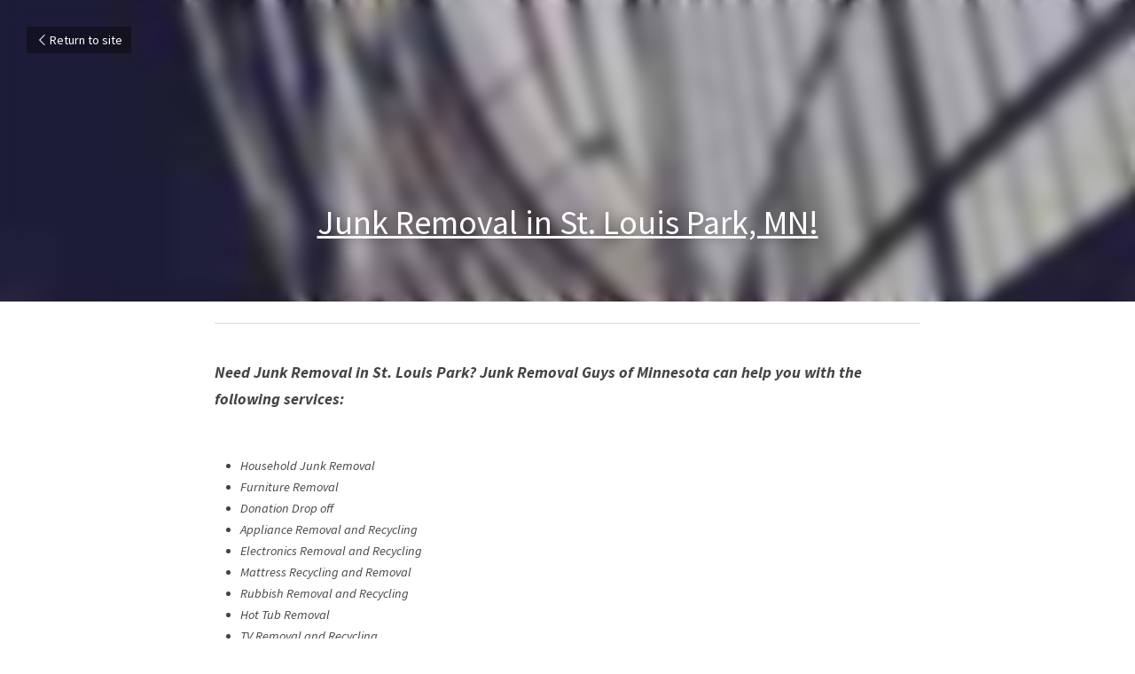

--- FILE ---
content_type: text/html; charset=utf-8
request_url: https://www.junkremovalguysmn.com/blog/junk-removal-in-st-louis-park-mn
body_size: 25499
content:
<!-- Powered by Strikingly.com 4 (1) Dec 17, 2025 at 22:33-->
<!DOCTYPE html>
<html itemscope itemtype='http://schema.org/WebPage' lang='en' xmlns:og='http://ogp.me/ns#' xmlns='http://www.w3.org/1999/xhtml'>
<head>
<title>Junk Removal in St. Louis Park, MN!</title>
<meta content='text/html; charset=UTF-8' http-equiv='Content-Type'>
<meta content='width=device-width,initial-scale=1.0,user-scalable=yes,minimum-scale=1.0,maximum-scale=3.0' id='viewport' name='viewport'>
<meta content='We are experts in junk removal in St. Louis Park, MN!' name='description'>
<meta content='article' property='og:type'>
<meta content='Junk Removal in St. Louis Park, MN!' property='og:title'>
<meta content='https://www.junkremovalguysmn.com/blog/junk-removal-in-st-louis-park-mn' property='og:url'>
<meta content='https://uploads.strikinglycdn.com/static/backgrounds/cityscape/166.jpg' property='og:image'>
<meta content='Junk Removal in St. Louis Park, MN!' property='og:site_name'>
<meta content='We are experts in junk removal in St. Louis Park, MN!' property='og:description'>
<meta content='Junk Removal in St. Louis Park, MN!' itemprop='name'>
<meta content='We are experts in junk removal in St. Louis Park, MN!' itemprop='description'>
<meta content='https://uploads.strikinglycdn.com/static/backgrounds/cityscape/166.jpg' itemprop='image'>
<meta name="csrf-param" content="authenticity_token" />
<meta name="csrf-token" content="1oLD32MbqtnzKPVPwcHOn0YcTClCTWQlQ12FYNYP+DXgEoXyocHvoGhZnulrQqItMilo8nbQlXa9wPJZuKm+SQ==" />
<script>
window.$S={};$S.conf={"SUPPORTED_CURRENCY":[{"code":"AED","symbol":"\u062f.\u0625","decimal":".","thousand":",","precision":2,"name":"United Arab Emirates Dirham"},{"code":"AFN","symbol":"\u060b","decimal":".","thousand":",","precision":2,"name":"Afghan afghani"},{"code":"ALL","symbol":"Lek","decimal":",","thousand":".","precision":2,"name":"Albanian lek"},{"code":"AMD","symbol":"\u058f","decimal":",","thousand":".","precision":2,"name":"Armenian dram"},{"code":"ANG","symbol":"\u0192","decimal":",","thousand":".","precision":2,"name":"Netherlands Antillean guilder"},{"code":"AOA","symbol":"Kz","decimal":",","thousand":".","precision":2,"name":"Angolan kwanza"},{"code":"ARS","symbol":"$","decimal":",","thousand":".","precision":2,"name":"Argentine peso"},{"code":"AUD","symbol":"A$","decimal":".","thousand":" ","precision":2,"name":"Australian Dollar"},{"code":"AWG","symbol":"\u0192","decimal":".","thousand":",","precision":2,"name":"Aruban florin"},{"code":"AZN","symbol":"\u20bc","decimal":".","thousand":",","precision":2,"name":"Azerbaijani Manat"},{"code":"BAM","symbol":"KM","decimal":",","thousand":".","precision":2,"name":"Bosnia and Herzegovina convertible mark"},{"code":"BBD","symbol":"$","decimal":".","thousand":",","precision":2,"name":"Barbadian dollar"},{"code":"BDT","symbol":"Tk","decimal":".","thousand":",","precision":2,"name":"Bangladeshi Taka"},{"code":"BGN","symbol":"\u043b\u0432","decimal":",","thousand":".","precision":2,"name":"Bulgarian lev"},{"code":"BHD","symbol":"\u062f.\u0628","decimal":".","thousand":",","precision":3,"name":"Bahraini dinar"},{"code":"BIF","symbol":"FBu","decimal":".","thousand":",","precision":0,"name":"Burundian franc"},{"code":"BMD","symbol":"$","decimal":".","thousand":",","precision":2,"name":"Bermudian dollar"},{"code":"BND","symbol":"$","decimal":".","thousand":",","precision":2,"name":"Brunei dollar"},{"code":"BOB","symbol":"$b","decimal":",","thousand":".","precision":2,"name":"Bolivian boliviano"},{"code":"BRL","symbol":"R$","decimal":",","thousand":".","precision":2,"name":"Brazilian Real","format":"%s %v"},{"code":"BSD","symbol":"$","decimal":".","thousand":",","precision":2,"name":"Bahamian dollar"},{"code":"BTN","symbol":"Nu.","decimal":".","thousand":",","precision":2,"name":"Bhutanese ngultrum"},{"code":"BWP","symbol":"P","decimal":".","thousand":",","precision":2,"name":"Botswana pula"},{"code":"BYN","symbol":"Br","decimal":".","thousand":",","precision":2,"name":"Belarusian ruble"},{"code":"BZD","symbol":"BZ$","decimal":".","thousand":",","precision":2,"name":"Belize dollar"},{"code":"CAD","symbol":"$","decimal":".","thousand":",","precision":2,"name":"Canadian Dollar"},{"code":"CDF","symbol":"FC","decimal":".","thousand":",","precision":2,"name":"Congolese franc"},{"code":"CHF","symbol":"CHF","decimal":".","thousand":"'","precision":2,"name":"Swiss Franc","format":"%s %v"},{"code":"CLP","symbol":"$","decimal":"","thousand":".","precision":0,"name":"Chilean Peso"},{"code":"CNY","symbol":"\u00a5","decimal":".","thousand":",","precision":2,"name":"Chinese Yuan"},{"code":"CRC","symbol":"\u20a1","decimal":",","thousand":".","precision":2,"name":"Costa Rican col\u00f3n"},{"code":"CUP","symbol":"$","decimal":".","thousand":",","precision":2,"name":"Cuban peso"},{"code":"CVE","symbol":"$","decimal":".","thousand":",","precision":2,"name":"Cape Verdean escudo"},{"code":"CZK","symbol":"K\u010d","decimal":",","thousand":".","precision":2,"name":"Czech Koruna","format":"%v %s"},{"code":"DJF","symbol":"Fdj","decimal":".","thousand":",","precision":0,"name":"Djiboutian franc"},{"code":"DKK","symbol":"kr","decimal":".","thousand":",","precision":2,"name":"Danish Krone","format":"%v %s"},{"code":"DOP","symbol":"RD$","decimal":".","thousand":",","precision":2,"name":"Dominican peso"},{"code":"DZD","symbol":"\u062f\u062c","decimal":",","thousand":".","precision":2,"name":"Algerian dinar"},{"code":"EGP","symbol":"E\u00a3","decimal":".","thousand":",","precision":2,"name":"Egyptian pound"},{"code":"ERN","symbol":"Nkf","decimal":".","thousand":",","precision":2,"name":"Eritrean nakfa"},{"code":"ETB","symbol":"Br","decimal":".","thousand":",","precision":2,"name":"Ethiopian birr"},{"code":"EUR","symbol":"\u20ac","decimal":",","thousand":".","precision":2,"name":"Euro","format":"%v %s"},{"code":"FJD","symbol":"$","decimal":".","thousand":",","precision":2,"name":"Fijian dollar"},{"code":"FKP","symbol":"\u00a3","decimal":".","thousand":",","precision":2,"name":"Falkland Islands pound"},{"code":"GBP","symbol":"\u00a3","decimal":".","thousand":",","precision":2,"name":"British Pound"},{"code":"GEL","symbol":"\u10da","decimal":",","thousand":".","precision":2,"name":"Georgian lari"},{"code":"GGP","symbol":"\u00a3","decimal":".","thousand":",","precision":2,"name":"Guernsey pound"},{"code":"GHS","symbol":"GH\u20b5","decimal":".","thousand":",","precision":2,"name":"Ghanaian cedi"},{"code":"GIP","symbol":"\u00a3","decimal":".","thousand":",","precision":2,"name":"Gibraltar pound"},{"code":"GMD","symbol":"D","decimal":".","thousand":",","precision":2,"name":"Gambian dalasi"},{"code":"GNF","symbol":"\u20a3","decimal":".","thousand":",","precision":0,"name":"Guinean franc"},{"code":"GTQ","symbol":"Q","decimal":".","thousand":",","precision":2,"name":"Guatemalan quetzal"},{"code":"GYD","symbol":"G$","decimal":".","thousand":",","precision":2,"name":"Guyanese dollar"},{"code":"HKD","symbol":"HK$","decimal":".","thousand":",","precision":2,"name":"Hong Kong Dollar"},{"code":"HNL","symbol":"L","decimal":".","thousand":",","precision":2,"name":"Honduran lempira"},{"code":"HRK","symbol":"kn","decimal":".","thousand":",","precision":2,"name":"Croatian kuna"},{"code":"HTG","symbol":"G","decimal":".","thousand":",","precision":2,"name":"Haitian gourde"},{"code":"HUF","symbol":"Ft","decimal":"","thousand":",","precision":0,"name":"Hungarian Forint","format":"%v %s"},{"code":"ILS","symbol":"\u20aa","decimal":".","thousand":",","precision":2,"name":"Israeli New Shekel"},{"code":"IMP","symbol":"\u00a3","decimal":".","thousand":",","precision":2,"name":"Isle of Man pound"},{"code":"INR","symbol":"\u20b9","decimal":".","thousand":",","precision":2,"name":"Indian Rupee"},{"code":"IQD","symbol":"\u062f.\u0639","decimal":".","thousand":",","precision":3,"name":"Iraqi dinar"},{"code":"IRR","symbol":"\u062a\u0648\u0645\u0627\u0646","decimal":".","thousand":",","precision":2,"name":"Iranian rial"},{"code":"ISK","symbol":"kr","decimal":",","thousand":".","precision":2,"name":"Icelandic kr\u00f3na"},{"code":"JEP","symbol":"\u00a3","decimal":".","thousand":",","precision":2,"name":"Jersey pound"},{"code":"JMD","symbol":"J$","decimal":".","thousand":",","precision":2,"name":"Jamaican Dollar"},{"code":"JOD","symbol":"JD","decimal":".","thousand":",","precision":3,"name":"Jordanian Dinar"},{"code":"JPY","symbol":"\u00a5","decimal":"","thousand":",","precision":0,"name":"Japanese Yen","format":"%s %v"},{"code":"KES","symbol":"KSh","decimal":".","thousand":",","precision":2,"name":"Kenyan shilling"},{"code":"KGS","symbol":"\u043b\u0432","decimal":",","thousand":".","precision":2,"name":"Kyrgyzstani som"},{"code":"KHR","symbol":"\u17db","decimal":".","thousand":",","precision":2,"name":"Cambodian riel"},{"code":"KMF","symbol":"CF","decimal":".","thousand":",","precision":0,"name":"Comorian franc"},{"code":"KPW","symbol":"\u20a9","decimal":".","thousand":",","precision":2,"name":"North Korean won"},{"code":"KRW","symbol":"\uc6d0","decimal":"","thousand":",","precision":0,"name":"South Korean Won","format":"%v %s"},{"code":"KWD","symbol":"\u062f.\u0643","decimal":".","thousand":",","precision":3,"name":"Kuwait dinar"},{"code":"KYD","symbol":"CI$","decimal":".","thousand":",","precision":2,"name":"Cayman Islands dollar"},{"code":"KZT","symbol":"\u20b8","decimal":",","thousand":".","precision":2,"name":"Kazakhstani tenge"},{"code":"LBP","symbol":"LL","decimal":".","thousand":",","precision":2,"name":"Lebanese pound"},{"code":"LKR","symbol":"\u20a8","decimal":".","thousand":",","precision":2,"name":"Sri Lankan rupee"},{"code":"LRD","symbol":"LR$","decimal":".","thousand":",","precision":2,"name":"Liberian dollar"},{"code":"LSL","symbol":"M","decimal":".","thousand":",","precision":2,"name":"Lesotho loti"},{"code":"LYD","symbol":"LD","decimal":".","thousand":",","precision":3,"name":"Libyan dinar"},{"code":"MAD","symbol":"\u062f.\u0645.","decimal":",","thousand":".","precision":2,"name":"Moroccan dirham"},{"code":"MDL","symbol":"L","decimal":",","thousand":".","precision":2,"name":"Moldovan leu"},{"code":"MGA","symbol":"Ar","decimal":".","thousand":",","precision":0,"name":"Malagasy ariary"},{"code":"MKD","symbol":"\u0434\u0435\u043d","decimal":",","thousand":".","precision":2,"name":"Macedonian denar"},{"code":"MMK","symbol":"Ks","decimal":".","thousand":",","precision":2,"name":"Myanmar kyat"},{"code":"MNT","symbol":"\u20ae","decimal":".","thousand":",","precision":2,"name":"Mongolian tugrik"},{"code":"MOP","symbol":"MOP$","decimal":".","thousand":",","precision":2,"name":"Macanese pataca"},{"code":"MRO","symbol":"UM","decimal":".","thousand":",","precision":2,"name":"Mauritanian Ouguiya"},{"code":"MRU","symbol":"UM","decimal":".","thousand":",","precision":2,"name":"Mauritanian ouguiya"},{"code":"MUR","symbol":"\u20a8","decimal":".","thousand":",","precision":2,"name":"Mauritian rupee"},{"code":"MVR","symbol":"Rf","decimal":".","thousand":",","precision":2,"name":"Maldivian rufiyaa"},{"code":"MWK","symbol":"K","decimal":".","thousand":",","precision":2,"name":"Malawian kwacha"},{"code":"MXN","symbol":"$","decimal":".","thousand":",","precision":2,"name":"Mexican Peso"},{"code":"MYR","symbol":"RM","decimal":".","thousand":",","precision":2,"name":"Malaysian Ringgit"},{"code":"MZN","symbol":"MT","decimal":",","thousand":".","precision":2,"name":"Mozambican metical"},{"code":"NAD","symbol":"N$","decimal":".","thousand":",","precision":2,"name":"Namibian dollar"},{"code":"NGN","symbol":"\u20a6","decimal":".","thousand":",","precision":2,"name":"Nigerian naira"},{"code":"NIO","symbol":"C$","decimal":".","thousand":",","precision":2,"name":"Nicaraguan c\u00f3rdoba"},{"code":"NOK","symbol":"kr","decimal":",","thousand":".","precision":2,"name":"Norwegian Krone","format":"%v %s"},{"code":"NPR","symbol":"\u20a8","decimal":".","thousand":",","precision":2,"name":"Nepalese rupee"},{"code":"NZD","symbol":"$","decimal":".","thousand":",","precision":2,"name":"New Zealand Dollar"},{"code":"OMR","symbol":"\u0631.\u0639.","decimal":".","thousand":",","precision":3,"name":"Omani rial"},{"code":"PAB","symbol":"B\/.","decimal":".","thousand":",","precision":2,"name":"Panamanian balboa"},{"code":"PEN","symbol":"S\/.","decimal":".","thousand":",","precision":2,"name":"Peruvian Sol"},{"code":"PGK","symbol":"K","decimal":".","thousand":",","precision":2,"name":"Papua New Guinean kina"},{"code":"PHP","symbol":"\u20b1","decimal":".","thousand":",","precision":2,"name":"Philippine Peso"},{"code":"PKR","symbol":"\u20a8","decimal":".","thousand":",","precision":2,"name":"Pakistani rupee"},{"code":"PLN","symbol":"z\u0142","decimal":",","thousand":" ","precision":2,"name":"Polish Zloty","format":"%v %s"},{"code":"PYG","symbol":"\u20b2","decimal":",","thousand":".","precision":0,"name":"Paraguayan guaran\u00ed"},{"code":"QAR","symbol":"\u0631.\u0642","decimal":".","thousand":",","precision":2,"name":"Qatari riyal"},{"code":"RON","symbol":"lei","decimal":",","thousand":".","precision":2,"name":"Romanian leu"},{"code":"RSD","symbol":"\u0434\u0438\u043d","decimal":",","thousand":".","precision":2,"name":"Serbian dinar"},{"code":"RUB","symbol":"\u20bd","decimal":",","thousand":".","precision":2,"name":"Russian Ruble","format":"%v %s"},{"code":"RWF","symbol":"FRw","decimal":".","thousand":",","precision":0,"name":"Rwandan franc"},{"code":"SAR","symbol":"\u0631.\u0633","decimal":".","thousand":",","precision":2,"name":"Saudi Arabian riyal"},{"code":"SBD","symbol":"SI$","decimal":".","thousand":",","precision":2,"name":"Solomon Islands dollar"},{"code":"SCR","symbol":"SRe","decimal":".","thousand":",","precision":2,"name":"Seychellois rupee"},{"code":"SDG","symbol":"SDG","decimal":".","thousand":",","precision":2,"name":"Sudanese pound"},{"code":"SEK","symbol":"kr","decimal":".","thousand":" ","precision":2,"name":"Swedish Krona","format":"%v %s"},{"code":"SGD","symbol":"S$","decimal":".","thousand":",","precision":2,"name":"Singapore Dollar"},{"code":"SHP","symbol":"\u00a3","decimal":".","thousand":",","precision":2,"name":"Saint Helena pound"},{"code":"SLL","symbol":"Le","decimal":".","thousand":",","precision":2,"name":"Sierra Leonean leone"},{"code":"SOS","symbol":"S","decimal":".","thousand":",","precision":2,"name":"Somali shilling"},{"code":"SRD","symbol":"$","decimal":",","thousand":".","precision":2,"name":"Surinamese dollar"},{"code":"SSP","symbol":"SS\u00a3","decimal":".","thousand":",","precision":2,"name":"South Sudanese pound"},{"code":"STD","symbol":"Db","decimal":".","thousand":",","precision":2,"name":"Sao Tomean Dobra"},{"code":"STN","symbol":"Db","decimal":".","thousand":",","precision":2,"name":"S\u00e3o Tom\u00e9 and Pr\u00edncipe dobra"},{"code":"SYP","symbol":"LS","decimal":".","thousand":",","precision":2,"name":"Syrian pound"},{"code":"SZL","symbol":"E","decimal":".","thousand":",","precision":2,"name":"Swazi lilangeni"},{"code":"THB","symbol":"\u0e3f","decimal":".","thousand":",","precision":2,"name":"Thai Baht"},{"code":"TJS","symbol":"SM","decimal":".","thousand":",","precision":2,"name":"Tajikistani somoni"},{"code":"TMT","symbol":"T","decimal":".","thousand":",","precision":2,"name":"Turkmenistan manat"},{"code":"TND","symbol":"\u062f.\u062a","decimal":".","thousand":",","precision":3,"name":"Tunisian dinar"},{"code":"TOP","symbol":"T$","decimal":".","thousand":",","precision":2,"name":"Tongan pa\u02bbanga"},{"code":"TRY","symbol":"\u20ba","decimal":".","thousand":",","precision":2,"name":"Turkish lira"},{"code":"TTD","symbol":"TT$","decimal":".","thousand":",","precision":2,"name":"Trinidad and Tobago dollar"},{"code":"TWD","symbol":"NT$","decimal":"","thousand":",","precision":0,"name":"New Taiwan Dollar"},{"code":"TZS","symbol":"Tsh","decimal":".","thousand":",","precision":2,"name":"Tanzanian shilling"},{"code":"UAH","symbol":"\u20b4","decimal":".","thousand":",","precision":2,"name":"Ukrainian hryvnia"},{"code":"UGX","symbol":"USh","decimal":".","thousand":",","precision":2,"name":"Ugandan shilling"},{"code":"USD","symbol":"$","decimal":".","thousand":",","precision":2,"name":"United States Dollar"},{"code":"UYU","symbol":"$U","decimal":",","thousand":".","precision":2,"name":"Uruguayan peso"},{"code":"UZS","symbol":"\u043b\u0432","decimal":",","thousand":".","precision":2,"name":"Uzbekistani so\u02bbm"},{"code":"VES","symbol":"Bs.S.","decimal":".","thousand":",","precision":2,"name":"Venezuelan bol\u00edvar soberano"},{"code":"VUV","symbol":"VT","decimal":".","thousand":",","precision":0,"name":"Vanuatu vatu"},{"code":"WST","symbol":"WS$","decimal":".","thousand":",","precision":2,"name":"Samoan t\u0101l\u0101"},{"code":"XAF","symbol":"FCFA","decimal":".","thousand":",","precision":0,"name":"Central African CFA franc"},{"code":"XCD","symbol":"EC$","decimal":".","thousand":",","precision":2,"name":"East Caribbean dollar"},{"code":"XDR","symbol":"SDR","decimal":".","thousand":"","precision":0,"name":"Special drawing rights"},{"code":"XOF","symbol":"CFA","decimal":".","thousand":",","precision":0,"name":"West African CFA franc"},{"code":"XPF","symbol":"\u20a3","decimal":".","thousand":",","precision":0,"name":"CFP franc"},{"code":"YER","symbol":"\u0631.\u064a","decimal":".","thousand":",","precision":2,"name":"Yemeni rial"},{"code":"ZAR","symbol":"R","decimal":".","thousand":",","precision":2,"name":"South African Rand"},{"code":"ZMW","symbol":"K","decimal":",","thousand":".","precision":2,"name":"Zambian kwacha"},{"code":"IDR","symbol":"Rp ","decimal":"","thousand":".","precision":0,"name":"Indonesian Rupiah"},{"code":"VND","symbol":"\u20ab","decimal":"","thousand":".","precision":0,"name":"Vietnamese Dong","format":"%v%s"},{"code":"LAK","symbol":"\u20ad","decimal":".","thousand":",","precision":2,"name":"Lao kip"},{"code":"COP","symbol":"$","decimal":".","thousand":",","precision":0,"name":"Colombian Peso"}],"keenio_collection":"strikingly_pageviews","keenio_pbs_impression_collection":"strikingly_pbs_impression","keenio_pbs_conversion_collection":"strikingly_pbs_conversion","keenio_pageservice_imageshare_collection":"strikingly_pageservice_imageshare","keenio_page_socialshare_collection":"strikingly_page_socialshare","keenio_page_framing_collection":"strikingly_page_framing","keenio_file_download_collection":"strikingly_file_download","is_google_analytics_enabled":true,"gdpr_compliance_feature":false,"is_strikingly_analytics_enabled":true,"baidu_xzh_json":null,"isBlog":true};$S.globalConf={"premium_apps":["HtmlApp","EcwidApp","MailChimpApp","CeleryApp","LocuApp"],"environment":"production","env":"production","host_suffix":"strikingly.com","asset_url":"https:\/\/static-assets.strikinglycdn.com","support_url":"http:\/\/support.strikingly.com","sxl_font_api_url":"https:\/\/static-fonts-css.strikinglycdn.com","locale":"en","enable_live_chat":true,"s_in_china":false,"browser_locale":null,"is_sxl":false,"is_rtl":false,"google":{"recaptcha_v2_client_key":"6LeRypQbAAAAAGgaIHIak2L7UaH4Mm3iS6Tpp7vY","recaptcha_v2_invisible_client_key":"6LdmtBYdAAAAAJmE1hETf4IHoUqXQaFuJxZPO8tW"},"hcaptcha":{"hcaptcha_checkbox_key":"cd7ccab0-57ca-49aa-98ac-db26473a942a","hcaptcha_invisible_key":"65400c5a-c122-4648-971c-9f7e931cd872"},"user_image_cdn":{"qn":"\/\/user-assets.sxlcdn.com","s":"\/\/custom-images.strikinglycdn.com"},"user_image_private_cdn":{"qn":null},"rollout":{"crm_livechat":true,"google_invisible_recaptcha":true,"enabled_hcaptcha":true,"nav_2021":true,"nav_2021_off":false,"nav_2023":true,"new_blog_layout":true,"pbs_i18n":true},"GROWINGIO_API_KEY":null,"BAIDU_API_KEY":null,"SEGMENTIO_API_KEY":"eb3txa37hi","FACEBOOK_APP_ID":"138736959550286","WECHAT_APP_ID":null,"KEEN_IO_PROJECT_ID":"5317e03605cd66236a000002","KEEN_IO_WRITE_KEY":"[base64]","CLOUDINARY_CLOUD_NAME":"hrscywv4p","CLOUDINARY_PRESET":"oxbxiyxl","BUGSNAG_FE_API_KEY":"","BUGSNAG_FE_JS_RELEASE_STAGE":"production","WEB_PUSH_PUB_KEY":"BDKuVD3CPl9FsdF_P7eYJg1i-siryCIDQRcOhTu2zMMFbNrXaugVggo_7vy5OHPYTVaXkLBWv8PUPdduzaKq8xE="};$S.miniProgramAppType=null;$S.blogPostData={"blogPostMeta":{"id":136084,"state":"published","pinned":false,"notified":false,"createdAt":"2016-07-03T18:14:39.320-07:00","publishedAt":"2016-05-15T18:14:39.000-07:00","publicUrl":"https:\/\/www.junkremovalguysmn.com\/blog\/junk-removal-in-st-louis-park-mn","customSlug":null,"editCount":31,"publishedEditCount":27,"mode":"show","role":null,"reviewState":null,"needReview":false,"censorshipResult":null,"reviewUpdatedAt":null,"scheduledPublishAt":null,"scheduledPublishAtUtcTime":null,"scheduledTimeZone":null,"postedToWechat":false,"tags":[],"categories":[],"socialMediaConfig":{"url":"https:\/\/www.junkremovalguysmn.com\/blog\/junk-removal-in-st-louis-park-mn","title":"Junk Removal in St. Louis Park, MN!","image":"https:\/\/uploads.strikinglycdn.com\/static\/backgrounds\/cityscape\/166.jpg","description":"Need Junk Removal in St. Louis Park? Junk Removal Guys of Minnesota can help you with the following services: Household Junk RemovalFurniture RemovalDonation Drop offAppliance Removal and RecyclingElectronics Removal and RecyclingMattress Recycling and RemovalRubbish Removal and RecyclingHot Tub...","fbAppId":"138736959550286"},"nextBlogPostTitle":"Junk Removal in Medina, MN!","nextBlogPostRelativeUrl":"\/blog\/junk-removal-in-medina-mn","nextBlogPostId":135913,"prevBlogPostTitle":"Junk Removal in Chanhassen, MN!","prevBlogPostRelativeUrl":"\/blog\/junk-removal-in-chanhassen-mn","prevBlogPostId":135856},"pageMeta":{"blogSettings":{"previewLayout":1,"preview_number":"3","show_rss":true,"has_subscription_code":false},"isPro":true,"isV4":true,"forcedLocale":"en","userId":1174525,"membership":"reseller","theme":{"id":2,"css_file":"themes/ion/main","color_list":"","created_at":"2012-04-15T03:03:33.533-07:00","updated_at":"2018-04-10T19:58:57.439-07:00","display_name":"Ion","default_slide_list":"197","navbar_file":"ion/navbar","footer_file":"ion/footer","name":"ion","thumb_image":"themes/ion/icon.jpg","use_background_image":false,"demo_page_id":1786,"type_mask":1,"data_page_id":3021,"is_new":false,"priority":0,"header_file":"ion/header","data":"{\"menu\":{\"type\":\"Menu\",\"components\":{\"logo\":{\"type\":\"Image\",\"image_type\":\"small\",\"url\":\"/images/defaults/default_logo.png\"},\"title\":{\"type\":\"RichText\",\"value\":\"Title Text\",\"text_type\":\"title\"}}}}","name_with_v4_fallback":"ion"},"permalink":"site-296541-9401-3517","subscriptionPlan":"free","subscriptionPeriod":null,"isOnTrial":false,"customColors":{"type":"CustomColors","id":"f_180f04ab-81e2-411d-8ce9-4f7750cf0daa","defaultValue":null,"active":true,"highlight1":"#ddac0c","highlight2":null},"animations":{"type":"Animations","id":"f_61481e45-3abd-41c9-af6c-982aec47544b","defaultValue":null,"page_scroll":"none","background":"none","image_link_hover":"none"},"s5Theme":{"type":"Theme","id":"f_3a666c7f-e97c-458d-8b0e-714ddb2c1ead","version":"10","nav":{"type":"NavTheme","id":"f_3e7df12c-dc93-403b-8e56-564eb238bd3b","name":"topBar","layout":"a","padding":"medium","sidebarWidth":"small","topContentWidth":"full","horizontalContentAlignment":"left","verticalContentAlignment":"top","fontSize":"medium","backgroundColor1":"#dddddd","highlightColor":null,"presetColorName":"transparent","isTransparent":true,"isSticky":true,"showSocialMedia":false,"socialMedia":[]},"section":{"type":"SectionTheme","id":"f_7600cb88-5c4b-4d7b-9535-f98f642e0386","padding":"normal","contentWidth":"full","contentAlignment":"center","baseFontSize":null,"titleFontSize":null,"subtitleFontSize":null,"itemTitleFontSize":null,"itemSubtitleFontSize":null,"textHighlightColor":null,"baseColor":null,"titleColor":null,"subtitleColor":null,"itemTitleColor":null,"itemSubtitleColor":null,"textHighlightSelection":{"type":"TextHighlightSelection","id":"f_a766b204-0514-4ef3-843f-03af6b7bf5e3","title":false,"subtitle":true,"itemTitle":false,"itemSubtitle":true}},"firstSection":{"type":"FirstSectionTheme","id":"f_3faf52c3-221c-49bd-b54e-e21a2eb409e5","height":"normal","shape":"none"},"button":{"type":"ButtonTheme","id":"f_e61f8bcf-558b-4350-a0cd-6cb50d9d6d96","backgroundColor":"#000000","shape":"square","fill":"solid"}},"id":10993106,"headingFont":"","titleFont":"","bodyFont":"","usedWebFontsNormalized":"Source+Sans+Pro:300,400,600,700,300italic,400italic,600italic,700italic","showAmp":null,"subscribersCount":0,"templateVariation":"","showStrikinglyLogo":false,"multiPage":false,"sectionLayout":"one-none-long-none","siteName":"The Junk Removal Guys","siteRollouts":{"custom_code":true,"pro_sections":true,"pro_apps":true,"custom_colors":false,"new_settings_dialog_feature":true,"sections_name_sync":true,"google_analytics":true,"strikingly_analytics":true,"manually_checked":false,"custom_form":true},"pageCustomDomain":"www.junkremovalguysmn.com","pagePublicUrl":"https:\/\/www.junkremovalguysmn.com\/","googleAnalyticsTracker":"UA-80542359-6","googleAnalyticsType":"universal","facebookPixelId":null,"gaTrackingId":"UA-25124444-6","errorceptionKey":"\"518ac810441fb4b7180002fa\"","keenioProjectId":"5317e03605cd66236a000002","keenioWriteKey":"[base64]","wechatMpAccountId":null,"blogSubscriptionUrl":"\/show_iframe_component\/614155","chatSettings":null,"showNav":null,"hideNewBlogTips":null,"connectedSites":[],"enableFixedTextColor":false,"enableFixedTextColorRemaining":false,"enableFixedTextColorHasBgColor":false,"enableFixedGallerySectionRtlStyle":false,"enableSectionSmartBinding":false,"enableFixedSectionContentStyle20251020":false,"enableNewLumaVersion":false,"enableFixedNavSpecialLogicColor":false},"content":{"type":"Blog.BlogData","id":"f_434b6d7d-b9d7-4a35-86a3-27a6dce520f5","defaultValue":null,"showComments":true,"showShareButtons":null,"header":{"type":"Blog.Header","id":"f_731bc95b-b17d-49d5-8e5a-775487c45a29","defaultValue":null,"title":{"type":"Blog.Text","id":"f_c50269d8-eb46-4031-b5db-bbde9787b8f7","defaultValue":false,"value":"\u003cp style=\"text-align: center;\"\u003e\u003cu\u003eJunk Removal in St. Louis Park, MN!\u003c\/u\u003e\u003c\/p\u003e","backupValue":null,"version":1},"subTitle":{"type":"Blog.Text","id":"f_cffc43f8-7837-46a1-bcfb-e37e665e3d5d","defaultValue":false,"value":"","backupValue":"","version":1},"backgroundImage":{"type":"Blog.BackgroundImage","id":"f_091ffd9e-cd75-4aaa-8257-f9958041db91","defaultValue":false,"url":"\/\/uploads.strikinglycdn.com\/static\/backgrounds\/cityscape\/166.jpg","textColor":"light","backgroundVariation":null,"sizing":"cover","userClassName":"","linkUrl":null,"linkTarget":null,"videoUrl":null,"videoHtml":"","storageKey":null,"storage":null,"format":null,"h":9,"w":16,"s":null,"useImage":true,"noCompression":null,"linkInputEnabled":null,"descriptionInputEnabled":null}},"footer":{"type":"Blog.Footer","id":"f_6465fa13-ee9a-4d96-80f6-be134c679197","defaultValue":null,"comment":{"type":"Blog.Comment","id":"f_09e0a892-c880-4ab9-a486-eb4439d0ee86","defaultValue":null,"shortName":""},"shareButtons":{"type":"Blog.ShareButtons","id":"f_f22316f6-3fc3-4658-80ad-906d9e927749","defaultValue":false,"list_type":"button","button_list":[{"type":"Facebook","id":"f_358ec518-1c90-4262-884d-df825dd0db3d","defaultValue":null,"url":"","link_url":null,"share_text":null,"app_id":null,"show_button":true},{"type":"Twitter","id":"f_9702c402-6e2d-49a1-875b-c124d1ecea4d","defaultValue":false,"url":"","link_url":null,"share_text":null,"show_button":false},{"type":"GPlus","id":"f_41ad93c0-a327-498f-9490-da1129c9320a","defaultValue":false,"url":"","link_url":null,"share_text":null,"show_button":false},{"type":"LinkedIn","id":"f_671d5543-14c2-483b-a70a-94543e7cef34","defaultValue":null,"url":"","link_url":null,"share_text":null,"show_button":false},{"type":"Pinterest","id":"f_85ebee0b-d4fc-4fbf-88f3-f1d0316cac80","defaultValue":null,"url":"","link_url":null,"share_text":null,"show_button":false}]}},"sections":[{"type":"Blog.Section","id":"f_92d946bd-15d2-4178-b846-2a60a33e7ca2","defaultValue":null,"component":{"type":"RichText","id":"f_5a2642f0-67fe-4d0d-8b5a-157015477d13","defaultValue":false,"value":"\u003cp\u003e\u003cstrong\u003e\u003cem\u003eNeed Junk Removal in St. Louis Park? Junk Removal Guys of Minnesota can help you with the following services:\u003c\/em\u003e\u003c\/strong\u003e\u003c\/p\u003e","backupValue":null,"version":1}},{"type":"Blog.Section","id":"f_b26ddfab-bd09-42a6-a018-3e33a8a3dac8","defaultValue":null,"component":{"type":"RichText","id":"f_c7ddc118-832b-4ef0-a267-40f33695f303","defaultValue":false,"value":"\u003cul\u003e\u003cli style=\"font-size:80%\"\u003e\u003cem\u003eHousehold Junk Removal\u003c\/em\u003e\u003c\/li\u003e\u003cli style=\"font-size:80%\"\u003e\u003cem\u003eFurniture Removal\u003c\/em\u003e\u003c\/li\u003e\u003cli style=\"font-size:80%\"\u003e\u003cem\u003eDonation Drop off\u003c\/em\u003e\u003c\/li\u003e\u003cli style=\"font-size:80%\"\u003e\u003cem\u003eAppliance Removal and Recycling\u003c\/em\u003e\u003c\/li\u003e\u003cli style=\"font-size:80%\"\u003e\u003cem\u003eElectronics Removal and Recycling\u003c\/em\u003e\u003c\/li\u003e\u003cli style=\"font-size:80%\"\u003e\u003cem\u003eMattress Recycling and Removal\u003c\/em\u003e\u003c\/li\u003e\u003cli style=\"font-size:80%\"\u003e\u003cem\u003eRubbish Removal and Recycling\u003c\/em\u003e\u003c\/li\u003e\u003cli style=\"font-size:80%\"\u003e\u003cem\u003eHot Tub Removal\u003c\/em\u003e\u003c\/li\u003e\u003cli style=\"font-size:80%\"\u003e\u003cem\u003eTV Removal and Recycling\u003c\/em\u003e\u003c\/li\u003e\u003cli style=\"font-size:80%\"\u003e\u003cem\u003eOffice or Business Clean Out\u003c\/em\u003e\u003c\/li\u003e\u003cli style=\"font-size:80%\"\u003e\u003cem\u003eCommercial Junk Removal\u003c\/em\u003e\u003c\/li\u003e\u003cli style=\"font-size:80%\"\u003e\u003cem\u003eStorage Unit Clean out\u003c\/em\u003e\u003c\/li\u003e\u003cli style=\"font-size:80%\"\u003e\u003cem\u003eProperty Preservation and Trash Outs\u003c\/em\u003e\u003c\/li\u003e\u003cli style=\"font-size:80%\"\u003e\u003cem\u003eShed Removal and Demo\u003c\/em\u003e\u003c\/li\u003e\u003cli style=\"font-size:80%\"\u003e\u003cem\u003eCarpet Removal and Recycling\u003c\/em\u003e\u003c\/li\u003e\u003cli style=\"font-size:80%\"\u003e\u003cem\u003eCrawl Space Clean out\u003c\/em\u003e\u003c\/li\u003e\u003cli style=\"font-size:80%\"\u003e\u003cem\u003eAttic Clean out\u003c\/em\u003e\u003c\/li\u003e\u003cli style=\"font-size:80%\"\u003e\u003cem\u003eCard board Recycling and Removal\u003c\/em\u003e\u003c\/li\u003e\u003cli style=\"font-size:80%\"\u003e\u003cem\u003eRefrigerator Removal and Recycling\u003c\/em\u003e\u003c\/li\u003e\u003cli style=\"font-size:80%\"\u003e\u003cem\u003eOven and Stove Removal and Recycling\u003c\/em\u003e\u003c\/li\u003e\u003cli style=\"font-size:80%\"\u003e\u003cem\u003eDonation Pick ups\u003c\/em\u003e\u003c\/li\u003e\u003cli style=\"font-size:80%\"\u003e\u003cem\u003eTire Recycling and Removal\u003c\/em\u003e\u003c\/li\u003e\u003cli style=\"font-size:80%\"\u003e\u003cem\u003ePrinter Removal and Recycling\u003c\/em\u003e\u003c\/li\u003e\u003cli style=\"font-size:80%\"\u003e\u003cem\u003eMonitor Removal and Recycling\u003c\/em\u003e\u003c\/li\u003e\u003cli style=\"font-size:80%\"\u003e\u003cem\u003eConstruction Site Clean Up\u003c\/em\u003e\u003c\/li\u003e\u003cli style=\"font-size:80%\"\u003e\u003cem\u003eEstate Clean Outs\u003c\/em\u003e\u003c\/li\u003e\u003cli style=\"font-size:80%\"\u003e\u003cem\u003eProperty Management and\u003c\/em\u003e\u003c\/li\u003e\u003cli style=\"font-size:80%\"\u003e\u003cem\u003eRental Clean Outs\u003c\/em\u003e\u003c\/li\u003e\u003cli style=\"font-size:80%\"\u003e\u003cem\u003eHoarding Assistance Minneapolis\u003c\/em\u003e\u003c\/li\u003e\u003c\/ul\u003e","backupValue":null,"version":1}},{"type":"Blog.Section","id":"f_00152a10-8c62-437c-a000-f54b1d43eecb","defaultValue":null,"component":{"type":"Separator","id":"f_2d5f1c8c-cba2-4856-a247-fc62cc096bf7","defaultValue":null,"value":null}},{"type":"Blog.Section","id":"f_42c0035f-4cf9-4b7b-ba04-3d61b7779788","defaultValue":null,"component":{"type":"Button","id":"f_fb7e8962-a573-4aeb-b644-ca4dd35ed65e","defaultValue":false,"text":"Contact Junk Removal Guys of Minnesota today by clicking here!","link_type":null,"page_id":null,"section_id":null,"url":"http:\/\/www.junkremovalguysmn.com\/#9","new_target":null}}]},"settings":{"metaDescription":"We are experts in junk removal in St. Louis Park, MN!"},"pageMode":null,"pageData":{"type":"Site","id":"f_657da8e4-d5f2-4190-982d-9a35306f3474","defaultValue":null,"horizontal":false,"fixedSocialMedia":false,"new_page":true,"showMobileNav":true,"showCookieNotification":false,"showTermsAndConditions":false,"showPrivacyPolicy":false,"activateGDPRCompliance":false,"multi_pages":false,"live_chat":false,"showLegacyGallery":true,"isFullScreenOnlyOneSection":true,"showNav":true,"showFooter":true,"showStrikinglyLogo":false,"showNavigationButtons":false,"showShoppingCartIcon":true,"showButtons":true,"navFont":"","titleFont":"","logoFont":"","bodyFont":"","buttonFont":"","headingFont":"","bodyFontWeight":null,"theme":"fresh","templateVariation":"","templatePreset":"","termsText":null,"privacyPolicyText":null,"fontPreset":null,"GDPRHtml":null,"pages":[{"type":"Page","id":"f_899b3573-9b03-4033-9d59-69cf354f4fad","defaultValue":null,"sections":[{"type":"Slide","id":"f_13dc41c3-cda7-4766-9b68-dcba320772ee","defaultValue":true,"template_id":null,"template_name":"media","template_version":null,"components":{"slideSettings":{"type":"SlideSettings","id":"f_1057f5e6-3d28-470c-afac-65831e57357a","defaultValue":false,"show_nav":true,"show_nav_multi_mode":null,"nameChanged":null,"hidden_section":null,"name":"Junk Removal Services","sync_key":null,"layout_variation":"media-center-text","display_settings":{},"padding":{},"layout_config":{"isNewMobileLayout":true}},"background1":{"type":"Background","id":"f_7d3b135f-aa01-45fe-8e95-b28f5b2faf96","defaultValue":true,"url":"","textColor":"light","backgroundVariation":"","sizing":"cover","userClassName":null,"linkUrl":null,"linkTarget":null,"videoUrl":"","videoHtml":"","storageKey":null,"storage":null,"format":null,"h":null,"w":null,"s":null,"useImage":null,"noCompression":null,"focus":{},"backgroundColor":null},"text1":{"type":"RichText","id":"f_d2631be3-a3a4-4560-b262-2ec2b596a2cd","defaultValue":false,"value":"\u003cp style=\"text-align: center;\"\u003eJunk Removal Services for Twin Cities Homeowners!\u003c\/p\u003e","backupValue":null,"version":1},"text2":{"type":"RichText","id":"f_980ec8c7-dc9e-489b-a3e4-eaa7e4f1fee7","defaultValue":false,"value":"\u003cp style=\"text-align:center\"\u003e\u003ca href=\"#9\"\u003e\u003cstrong\u003eCLICK HERE TO GET A QUOTE!\u003c\/strong\u003e\u003c\/a\u003e\u003c\/p\u003e\u003cp style=\"text-align:center\"\u003e\u003cstrong\u003eor \u003ca target=\"_self\" href=\"tel:6124607640\"\u003eCALL TODAY AT 612-460-7640\u003c\/a\u003e\u003c\/strong\u003e\u003c\/p\u003e","backupValue":null,"version":1},"repeatable1":{"type":"Repeatable","id":"f_d2b6b590-a511-49b6-829e-e411ca7b3932","defaultValue":false,"list":[{"type":"RepeatableItem","id":"f_95b09e0f-57ff-47cd-b8c4-f134f997011a","defaultValue":true,"components":{"media1":{"type":"Media","id":"f_6cabe88f-03fd-469e-93ab-efb39ec6a237","defaultValue":true,"video":{"type":"Video","id":"f_80d7dbda-455e-4e89-9dae-8d25d2068a00","defaultValue":true,"html":"","url":"https:\/\/vimeo.com\/18150336","thumbnail_url":null,"maxwidth":700,"description":null},"image":{"type":"Image","id":"f_8f55a24d-6ef2-4dee-8486-be5e83bd99d8","defaultValue":false,"link_url":null,"thumb_url":"!","url":"!","caption":"","description":"","storageKey":"1174525\/DSC_0028_xll2s4","storage":"c","storagePrefix":null,"format":"jpg","h":795,"w":1200,"s":605460,"new_target":true,"noCompression":null,"cropMode":null,"focus":{}},"current":"image"},"text1":{"type":"RichText","id":"f_85a57e58-5754-402f-babc-2b9812070b4f","defaultValue":false,"value":"\u003cp style=\"font-size:160%\"\u003e\u003cstrong\u003eGOT JUNK?\u003c\/strong\u003e\u003c\/p\u003e\u003cp style=\"font-size:160%\"\u003e\u00a0\u003c\/p\u003e\u003cp style=\"font-size:160%\"\u003eThe Junk Removal Guys can help!\u003c\/p\u003e\u003cp style=\"font-size:160%\"\u003e\u00a0\u003c\/p\u003e\u003cp style=\"font-size:160%\"\u003eWe take the hassle of getting rid of all your junk.\u003c\/p\u003e\u003cp style=\"font-size:160%\"\u003e\u00a0\u003c\/p\u003e\u003cp style=\"font-size:160%\"\u003eCall us today! \u003ca target=\"_blank\" href=\"tel:%20612-460-7640\"\u003e612-460-7640\u003c\/a\u003e\u003c\/p\u003e","backupValue":null,"version":1},"text2":{"type":"RichText","id":"f_5762ad07-35d1-460e-a753-303e18662425","defaultValue":true,"value":"","backupValue":null,"version":null},"text3":{"type":"RichText","id":"f_7460733a-0a9d-45f7-91b3-65a1a720ca7f","defaultValue":false,"value":"","backupValue":null,"version":1},"button1":{"type":"Button","id":"f_1f165b1d-f050-47d7-906f-14c031ba8064","defaultValue":true,"text":"","link_type":null,"page_id":null,"section_id":null,"url":"","new_target":null}}},{"type":"RepeatableItem","id":"f_a873189e-418a-4853-a33d-db1f8c638842","defaultValue":null,"components":{"media1":{"type":"Media","id":"f_51d6ada0-db01-44dd-9fa8-d9729e5907e5","defaultValue":true,"video":{"type":"Video","id":"f_80d7dbda-455e-4e89-9dae-8d25d2068a00","defaultValue":true,"html":"","url":"https:\/\/vimeo.com\/18150336","thumbnail_url":null,"maxwidth":700,"description":null},"image":{"type":"Image","id":"f_8f55a24d-6ef2-4dee-8486-be5e83bd99d8","defaultValue":false,"link_url":"#9","thumb_url":"!","url":"!","caption":"","description":"","storageKey":"296541\/d1b97357-3b73-4b5b-aaf7-a1e12f98ea5a_esrhpn","storage":"c","storagePrefix":null,"format":"png","h":230,"w":500,"s":25896,"new_target":false,"noCompression":null,"cropMode":null,"focus":{}},"current":"image"},"text1":{"type":"RichText","id":"f_aa368221-6ef8-4622-b988-f4d1094f2efa","defaultValue":false,"value":"","backupValue":null,"version":1},"text2":{"type":"RichText","id":"f_6e80cb92-a80e-4211-ab9b-ad05d663af01","defaultValue":true,"value":"","backupValue":null,"version":null},"text3":{"type":"RichText","id":"f_059c5314-2107-4b84-86fc-43b6e91d1c0e","defaultValue":false,"value":"","backupValue":null,"version":1},"button1":{"type":"Button","id":"f_37ee4ce1-7216-4287-b434-8d9b663c3b3c","defaultValue":true,"text":"","link_type":null,"page_id":null,"section_id":null,"url":"","new_target":null}}}],"components":{"media1":{"type":"Media","id":"f_5341b319-a0b3-4283-9a02-011baac60181","defaultValue":true,"video":{"type":"Video","id":"f_e3437506-e169-4d78-a401-eb7358cd978a","defaultValue":true,"html":"","url":"https:\/\/vimeo.com\/18150336","thumbnail_url":null,"maxwidth":700,"description":null},"image":{"type":"Image","id":"f_ab009a3a-3c26-4f56-89d6-0707413f1340","defaultValue":true,"link_url":null,"thumb_url":"https:\/\/uploads.strikinglycdn.com\/static\/backgrounds\/striking-pack-3\/7.jpg","url":"https:\/\/uploads.strikinglycdn.com\/static\/backgrounds\/striking-pack-3\/7.jpg","caption":"","description":"","storageKey":null,"storage":null,"storagePrefix":null,"format":null,"h":null,"w":null,"s":null,"new_target":true,"noCompression":null,"cropMode":null,"focus":{}},"current":"image"},"text1":{"type":"RichText","id":"f_bd92794b-ce6f-4d60-aa33-b186335d5315","defaultValue":true,"value":"Some caption here","backupValue":null,"version":null},"text2":{"type":"RichText","id":"f_9a3d353f-f8d1-41de-ab94-699fd288c9bf","defaultValue":true,"value":"","backupValue":null,"version":null},"text3":{"type":"RichText","id":"f_0b355017-03e0-4e37-8426-f9ee9243008c","defaultValue":true,"value":"A sentence or two describing this item.","backupValue":null,"version":null}}}}},{"type":"Slide","id":"f_b31ab9b8-9fde-4653-bd02-ef2ee738a665","defaultValue":null,"template_id":null,"template_name":"info","template_version":null,"components":{"slideSettings":{"type":"SlideSettings","id":"f_340e7030-acac-41af-a2a2-a6806e154fed","defaultValue":false,"show_nav":true,"show_nav_multi_mode":null,"nameChanged":null,"hidden_section":null,"name":"Our Featured Services","sync_key":"linkedin_sleek_skill","layout_variation":"box-one-text","display_settings":{},"padding":{},"layout_config":null}}},{"type":"Slide","id":"f_e308a457-bd44-4593-81a4-fbb4b7170753","defaultValue":true,"template_id":null,"template_name":"cta","template_version":null,"components":{"slideSettings":{"type":"SlideSettings","id":"f_4b79468a-7348-41f0-8bfb-85a27e69a71a","defaultValue":true,"show_nav":true,"show_nav_multi_mode":null,"nameChanged":null,"hidden_section":null,"name":"Business Junk Removal","sync_key":null,"layout_variation":"center-bottom-normal","display_settings":{},"padding":{},"layout_config":null}}},{"type":"Slide","id":"f_9a557328-0405-4886-b169-1342619435c8","defaultValue":true,"template_id":null,"template_name":"info","template_version":null,"components":{"slideSettings":{"type":"SlideSettings","id":"f_268a101d-7fba-4d06-8871-707d9630cff5","defaultValue":true,"show_nav":true,"show_nav_multi_mode":null,"nameChanged":true,"hidden_section":null,"name":"Unfiltered Reviews","sync_key":null,"layout_variation":"box-two-text","display_settings":{},"padding":{},"layout_config":null}}},{"type":"Slide","id":"f_59f415b7-813b-4b4c-a224-63c0acd7ef01","defaultValue":true,"template_id":null,"template_name":"contact_form","template_version":null,"components":{"slideSettings":{"type":"SlideSettings","id":"f_cbcea826-4153-494f-80a9-ac54e7e8a60c","defaultValue":true,"show_nav":false,"show_nav_multi_mode":null,"nameChanged":null,"hidden_section":null,"name":"Did you use us? Please","sync_key":null,"layout_variation":null,"display_settings":{"hide_form":false,"show_map":false,"show_info":false},"padding":{},"layout_config":null}}},{"type":"Slide","id":"f_028c743e-3300-40fb-b1a6-f890afb01ca0","defaultValue":true,"template_id":null,"template_name":"media","template_version":null,"components":{"slideSettings":{"type":"SlideSettings","id":"f_77899be3-22d6-4d6e-b033-5d16f1076036","defaultValue":false,"show_nav":true,"show_nav_multi_mode":null,"nameChanged":null,"hidden_section":null,"name":"Got Junk? Let us remove","sync_key":null,"layout_variation":"media-right-text","display_settings":{},"padding":{},"layout_config":{"isNewMobileLayout":true}}}},{"type":"Slide","id":"f_0c5efddd-5900-409e-a48b-67926227d6cf","defaultValue":true,"template_id":null,"template_name":"gallery","template_version":"beta-s6","components":{"slideSettings":{"type":"SlideSettings","id":"f_e2f97f11-2173-4f1b-8748-0c479b6cebb2","defaultValue":false,"show_nav":true,"show_nav_multi_mode":null,"nameChanged":true,"hidden_section":null,"name":"Junk Photo Gallery","sync_key":null,"layout_variation":"vertical","display_settings":{},"padding":{},"layout_config":null}}},{"type":"Slide","id":"f_a7de24fb-920f-4093-9632-9b62c8e58411","defaultValue":true,"template_id":null,"template_name":"ecommerce","template_version":"beta-s6","components":{"slideSettings":{"type":"SlideSettings","id":"f_fbe46a41-6816-4d00-a824-199c2b416d05","defaultValue":true,"show_nav":true,"show_nav_multi_mode":null,"nameChanged":true,"hidden_section":null,"name":"Online Special - Order Now!","sync_key":null,"layout_variation":"landscape-one","display_settings":{},"padding":{},"layout_config":null},"background1":{"type":"Background","id":"f_b1fc63ea-77e2-49cd-b333-7064f5ac6252","defaultValue":true,"url":"https:\/\/uploads.strikinglycdn.com\/static\/backgrounds\/striking-pack-2\/28.jpg","textColor":"light","backgroundVariation":"","sizing":"cover","userClassName":null,"linkUrl":null,"linkTarget":null,"videoUrl":"","videoHtml":"","storageKey":null,"storage":null,"format":null,"h":null,"w":null,"s":null,"useImage":null,"noCompression":null,"focus":{},"backgroundColor":null},"text1":{"type":"RichText","id":"f_1292dab5-27d9-4b06-aa69-77a570b44c97","defaultValue":false,"value":"\u003ch2 class=\"s-title s-font-title\"\u003eDeal of the Month!\u003c\/h2\u003e\u003ch4 class=\"s-subtitle\"\u003eOrder Online!\u003c\/h4\u003e","backupValue":null,"version":1},"text2":{"type":"RichText","id":"f_7589ecbe-29f3-461b-8699-e71c9f2aeffe","defaultValue":false,"value":"\u003cp\u003eOrder Online!\u003c\/p\u003e","backupValue":null,"version":1},"ecommerce1":{"type":"EcommerceComponent","id":"f_c5f450b4-f010-40f0-828d-5029bda226ee","defaultValue":true,"text":null,"category":null}}},{"type":"Slide","id":"f_8d2275f8-ccae-4af4-bc36-050a4205776a","defaultValue":true,"template_id":null,"template_name":"html","template_version":null,"components":{"slideSettings":{"type":"SlideSettings","id":"f_8ba2b283-0c08-455f-aead-0a54cee82562","defaultValue":true,"show_nav":true,"show_nav_multi_mode":null,"nameChanged":null,"hidden_section":null,"name":"Instant Quote from Junk","sync_key":null,"layout_variation":null,"display_settings":{},"padding":{},"layout_config":null}}},{"type":"Slide","id":"f_77c35824-8e58-4781-8a87-84752dfc4581","defaultValue":true,"template_id":null,"template_name":"text","template_version":null,"components":{"slideSettings":{"type":"SlideSettings","id":"f_9425cd2b-9435-4437-99c3-209be936e705","defaultValue":null,"show_nav":true,"show_nav_multi_mode":null,"nameChanged":null,"hidden_section":null,"name":"Where We Serve","sync_key":null,"layout_variation":"text-one-text","display_settings":{},"padding":{},"layout_config":null}}},{"type":"Slide","id":"f_e014f4a5-eda6-433d-ba3e-4379c2355a14","defaultValue":null,"template_id":null,"template_name":"blog","template_version":"beta-s6","components":{"slideSettings":{"type":"SlideSettings","id":"f_7f64a3f8-327e-44b9-9699-94fd217ae6e9","defaultValue":false,"show_nav":false,"show_nav_multi_mode":null,"nameChanged":null,"hidden_section":true,"name":"Where We Serve","sync_key":null,"layout_variation":"one-none-long-none","display_settings":{},"padding":{},"layout_config":{"columns":1,"customized":true,"imageAlignment":"left","imageShape":"none","imageSize":"m","snippetLength":"long","structure":"rows","templateName":"D"}},"text1":{"type":"RichText","id":"f_4d507180-c107-490c-8742-7a79fb770cdc","defaultValue":false,"value":"\u003ch4 class=\"s-subtitle\"\u003eSome featured towns below\u003c\/h4\u003e","backupValue":"","version":1},"text2":{"type":"RichText","id":"f_6fca0fdd-44ce-4a49-bf79-1d7b2af7c3b9","defaultValue":false,"value":"\u003cp\u003eSome featured towns below\u003c\/p\u003e","backupValue":"","version":1},"background1":{"type":"Background","id":"f_b00b6daa-a028-4211-bf0e-81e91753573e","defaultValue":true,"url":"","textColor":"light","backgroundVariation":"","sizing":"cover","userClassName":null,"linkUrl":null,"linkTarget":null,"videoUrl":"","videoHtml":"","storageKey":null,"storage":null,"format":null,"h":null,"w":null,"s":null,"useImage":null,"noCompression":null,"focus":{},"backgroundColor":null},"blog1":{"type":"BlogCollectionComponent","id":40,"defaultValue":null,"app_instance_id":null,"app_id":null,"category":{"id":"all","name":"All Categories"}}}},{"type":"Slide","id":"f_2f5f739d-4797-490b-a370-61f794fa1a2f","defaultValue":true,"template_id":null,"template_name":"text","template_version":null,"components":{"slideSettings":{"type":"SlideSettings","id":"f_f2842ec5-bf40-49be-9934-2f7a96a24df3","defaultValue":null,"show_nav":false,"show_nav_multi_mode":null,"nameChanged":null,"hidden_section":null,"name":"Junk Hauling In These","sync_key":null,"layout_variation":"text-one-text","display_settings":{},"padding":{},"layout_config":null}}}],"title":null,"description":null,"uid":"8c4a5699-30a2-4cce-b59d-d27f1febd180","path":null,"pageTitle":null,"pagePassword":null,"memberOnly":null,"paidMemberOnly":null,"buySpecificProductList":{},"specificTierList":{},"pwdPrompt":null,"autoPath":null,"authorized":true}],"menu":{"type":"Menu","id":"f_ab8fc5aa-7102-43ff-830c-54e5c066d7b9","defaultValue":null,"template_name":"navbar","logo":null,"components":{"image1":{"type":"Image","id":"f_7ddfca85-0335-4de6-9b57-bd69f5fee0ca","defaultValue":false,"link_url":"","thumb_url":"!","url":"!","caption":"","description":"","storageKey":"296541\/Junk_Removal_Guys-logo_fwlcjw","storage":"c","storagePrefix":null,"format":"png","h":361,"w":720,"s":50772,"new_target":true,"noCompression":null,"cropMode":null,"focus":{}},"text1":{"type":"RichText","id":"f_de4e6b4e-1115-4e96-9555-bfeed109dda3","defaultValue":false,"value":"\u003cp\u003eWe remove all your junk.\u00a0FAST.\u003c\/p\u003e","backupValue":null,"version":1},"text2":{"type":"RichText","id":"f_4dc67fd9-c5c7-4deb-9f29-8949aa41a2ca","defaultValue":false,"value":"","backupValue":null,"version":1},"text3":{"type":"RichText","id":"f_fbd80fd7-142c-4ddb-8a23-96d1478ad20b","defaultValue":true,"value":"","backupValue":null,"version":null},"button1":{"type":"Button","id":"f_01098730-43ac-4862-bcbd-6c9ba71227fe","defaultValue":false,"text":"Get a Quote","link_type":null,"page_id":null,"section_id":null,"url":"#9","new_target":false},"image2":{"type":"Image","id":"f_5cc2f8cc-b4f5-4e41-9103-33538189809b","defaultValue":true,"link_url":null,"thumb_url":null,"url":"https:\/\/assets.strikingly.com\/assets\/themes\/fresh\/power.png","caption":"","description":"","storageKey":null,"storage":null,"storagePrefix":null,"format":null,"h":null,"w":null,"s":null,"new_target":true,"noCompression":null,"cropMode":null,"focus":{}},"background1":{"type":"Background","id":"f_17e6fedf-b015-4407-83e3-265180d2f39a","defaultValue":true,"url":"\/assets\/themes\/profile\/bg.jpg","textColor":"light","backgroundVariation":"","sizing":"cover","userClassName":null,"linkUrl":null,"linkTarget":null,"videoUrl":null,"videoHtml":null,"storageKey":null,"storage":null,"format":null,"h":null,"w":null,"s":null,"useImage":null,"noCompression":null,"focus":{},"backgroundColor":null}}},"footer":{"type":"Footer","id":"f_1a024641-bcbf-4495-aab9-ce64de1b5972","defaultValue":null,"socialMedia":{"type":"SocialMediaList","id":"f_c7f3f649-1f06-40ea-ad2a-1881ca6b49de","defaultValue":null,"link_list":[],"button_list":[{"type":"Facebook","id":"f_009ecb5f-03f2-4793-b656-1a385eef64f9","defaultValue":null,"url":"","link_url":"","share_text":"","show_button":true,"app_id":138736959550286},{"type":"Twitter","id":"f_79fb0756-5e6d-4c4b-ba7e-f72137c08f69","defaultValue":null,"url":"","link_url":"","share_text":"Saw an awesome one pager. Check it out @Strikingly","show_button":true},{"type":"GPlus","id":"f_61813ff2-1190-4c94-8060-d1344c305d64","defaultValue":null,"url":"","link_url":"","share_text":"","show_button":true},{"type":"LinkedIn","id":"f_18fbec64-1260-46a5-912d-04ea81b13d77","defaultValue":null,"url":"","link_url":"","share_text":"","show_button":false}],"list_type":null},"copyright":{"type":"RichText","id":"f_2e2fcff8-de87-4706-8aec-eed3661a9ee5","defaultValue":null,"value":"\u003cdiv\u003eCopyright 2015\u003c\/div\u003e","backupValue":null,"version":null},"components":{"copyright":{"type":"RichText","id":"f_2146333f-527a-48fd-b106-c1a3198dde23","defaultValue":false,"value":"\u003cp style=\"text-align:right\"\u003e612-460-7640\u003c\/p\u003e\u003cp style=\"text-align:right\"\u003eInfo@junkremovalguysmn.com\u003c\/p\u003e\u003cp style=\"text-align:right\"\u003e637 Cimarron, Lake Elmo, MN, US\u003c\/p\u003e\u003cp style=\"text-align:right\"\u003e\u00a9 \u003ca target=\"_blank\" href=\"http:\/\/twincities.junkgenius.com\"\u003eJunk Genius - Twin Cities\u003c\/a\u003e\u003c\/p\u003e","backupValue":null,"version":1},"socialMedia":{"type":"SocialMediaList","id":"f_a88cd868-88b3-4e18-8c06-ffdd0b293b14","defaultValue":false,"link_list":[{"type":"Facebook","id":"f_022a5a15-5262-46ea-a3ec-7dfc7b92b8a6","defaultValue":null,"url":"","link_url":null,"share_text":null,"show_button":true,"app_id":null},{"type":"Twitter","id":"f_3c5de989-30e1-4a8e-8536-43e6bf08eec4","defaultValue":null,"url":"","link_url":null,"share_text":null,"show_button":true},{"type":"GPlus","id":"f_90e033fc-01b2-4f80-8758-11968405a67c","defaultValue":null,"url":"","link_url":null,"share_text":null,"show_button":false},{"type":"LinkedIn","id":"f_aef5260a-d1ed-4643-989d-c035f2debd1d","defaultValue":null,"url":"","link_url":null,"share_text":null,"show_button":false},{"type":"Instagram","id":"f_ada0e074-2216-41fd-8b0b-97843b9007c6","defaultValue":null,"url":"","link_url":null,"share_text":null,"show_button":false},{"type":"Pinterest","id":"f_b9500d10-4387-42a2-ba6f-bcafd3bd04be","defaultValue":null,"url":"","link_url":null,"share_text":null,"show_button":false},{"type":"YouTube","id":"f_13a1b1a7-e0c8-4bf1-b05e-e04451020fb1","defaultValue":null,"url":"","link_url":null,"share_text":null,"show_button":false},{"type":"Snapchat","id":"f_f7798755-216f-4118-8887-7a7d626a5a38","defaultValue":null,"url":"","link_url":null,"share_text":null,"show_button":false},{"type":"TikTok","id":"f_2da2bd02-071d-4cc1-92af-b2d0e488cbad","defaultValue":null,"url":"","link_url":null,"share_text":null,"show_button":false},{"type":"Messenger","id":"f_3bca70c4-eda6-4ae1-880f-4e21751e1f75","defaultValue":null,"url":"","link_url":null,"share_text":null,"show_button":false}],"button_list":[{"type":"Facebook","id":"f_4ad2fa31-b23b-4fda-833d-c035658ae2eb","defaultValue":false,"url":"https:\/\/www.facebook.com\/jdogjunkremoval\/","link_url":"","share_text":"","show_button":true,"app_id":138736959550286},{"type":"Twitter","id":"f_d96ff316-e3fa-4ff6-8b04-d78e00579531","defaultValue":false,"url":"","link_url":"","share_text":"Saw an awesome one pager. Check it out @Strikingly","show_button":false},{"type":"GPlus","id":"f_dca21175-8475-4a0b-b805-66117662cdbb","defaultValue":false,"url":"","link_url":"","share_text":"","show_button":false},{"type":"LinkedIn","id":"f_a3ccc350-d4eb-4f08-bfcd-522f90f5ee98","defaultValue":false,"url":"","link_url":"","share_text":"","show_button":false},{"type":"Pinterest","id":"f_94ea14e3-f252-4861-b4e9-ea7e3dd0323d","defaultValue":null,"url":"","link_url":null,"share_text":null,"show_button":false}],"list_type":null}},"layout_variation":null,"padding":{}},"submenu":{"type":"SubMenu","id":"f_842cfd0c-8790-4e8c-90f5-aa71dedd9fe0","defaultValue":null,"list":[{"type":"RepeatableItem","id":"f_43d74cbe-861b-4ad9-a560-d8d76a4df2dd","defaultValue":null,"components":{"link":{"type":"Button","id":"f_4e75f7a6-bf54-4427-86ee-a0494696ad76","defaultValue":false,"text":"Call Us (612) 460-7640","link_type":null,"page_id":null,"section_id":null,"url":"tel:%20612-460-7640","new_target":true}}}],"components":{"link":{"type":"Button","id":"f_a7a084ed-38c7-4aa6-aaa6-c2441a887584","defaultValue":null,"text":"Facebook","link_type":null,"page_id":null,"section_id":null,"url":"http:\/\/www.facebook.com","new_target":true}}},"customColors":{"type":"CustomColors","id":"f_180f04ab-81e2-411d-8ce9-4f7750cf0daa","defaultValue":null,"active":true,"highlight1":"#ddac0c","highlight2":null},"animations":{"type":"Animations","id":"f_61481e45-3abd-41c9-af6c-982aec47544b","defaultValue":null,"page_scroll":"none","background":"none","image_link_hover":"none"},"s5Theme":{"type":"Theme","id":"f_d3b92eec-e13d-40bb-863e-4b6350495f00","version":"10","nav":{"type":"NavTheme","id":"f_e445f669-370e-4ab0-a30c-924ecc015ebf","name":"topBar","layout":"a","padding":"medium","sidebarWidth":"small","topContentWidth":"full","horizontalContentAlignment":"left","verticalContentAlignment":"top","fontSize":"medium","backgroundColor1":"#dddddd","highlightColor":null,"presetColorName":"transparent","itemSpacing":"compact","dropShadow":"no","socialMediaListType":"link","isTransparent":true,"isSticky":true,"showSocialMedia":false,"highlight":{"type":"underline","textColor":null,"blockTextColor":null,"blockBackgroundColor":null,"blockShape":"pill","id":"f_3a8b0cb6-13c4-4bed-b9b4-614cb413e692"},"border":{"enable":false,"borderColor":"#000","position":"bottom","thickness":"small"},"socialMedia":[],"socialMediaButtonList":[{"type":"Facebook","id":"1ea6bf28-ce1a-11ee-9505-53b68807a064","url":"","link_url":"","share_text":"","show_button":false},{"type":"Twitter","id":"1ea6bf29-ce1a-11ee-9505-53b68807a064","url":"","link_url":"","share_text":"","show_button":false},{"type":"LinkedIn","id":"1ea6bf2a-ce1a-11ee-9505-53b68807a064","url":"","link_url":"","share_text":"","show_button":false},{"type":"Pinterest","id":"1ea6bf2b-ce1a-11ee-9505-53b68807a064","url":"","link_url":"","share_text":"","show_button":false}],"socialMediaContactList":[{"type":"SocialMediaPhone","id":"1ea6bf2e-ce1a-11ee-9505-53b68807a064","defaultValue":"","className":"fas fa-phone-alt"},{"type":"SocialMediaEmail","id":"1ea6bf2f-ce1a-11ee-9505-53b68807a064","defaultValue":"","className":"fas fa-envelope"}]},"section":{"type":"SectionTheme","id":"f_12908693-4f0a-4423-bc0b-280c1b43b5fd","padding":"normal","contentWidth":"full","contentAlignment":"center","baseFontSize":null,"titleFontSize":null,"subtitleFontSize":null,"itemTitleFontSize":null,"itemSubtitleFontSize":null,"textHighlightColor":null,"baseColor":null,"titleColor":null,"subtitleColor":null,"itemTitleColor":null,"itemSubtitleColor":null,"textHighlightSelection":{"type":"TextHighlightSelection","id":"f_5829ec9e-57ad-4dfd-b6f3-cd14e3935cb2","title":false,"subtitle":true,"itemTitle":false,"itemSubtitle":true}},"firstSection":{"type":"FirstSectionTheme","id":"f_b80ebcf4-60fd-4269-a1e8-c6ead8515f6a","height":"normal","shape":"none"},"button":{"type":"ButtonTheme","id":"f_a857f7e1-3a65-423b-b5d4-21780339cb18","backgroundColor":"#000000","shape":"square","fill":"solid"}},"navigation":{}}};$S.siteData={"terms_text":null,"privacy_policy_text":null,"show_terms_and_conditions":false,"show_privacy_policy":false,"gdpr_html":null,"live_chat":false};$S.stores={"fonts_v2":[{"name":"source sans pro","fontType":"google","displayName":"Source Sans","cssValue":"\"source sans pro\", helvetica","settings":{"weight":"300,400,600,700,300italic,400italic,600italic,700italic"},"hidden":false,"cssFallback":"sans-serif","disableBody":null,"isSuggested":true}],"features":{"allFeatures":[{"name":"ecommerce_shipping_region","canBeUsed":true,"hidden":false},{"name":"ecommerce_taxes","canBeUsed":true,"hidden":false},{"name":"ecommerce_category","canBeUsed":true,"hidden":false},{"name":"product_page","canBeUsed":true,"hidden":false},{"name":"ecommerce_free_shipping","canBeUsed":true,"hidden":false},{"name":"ecommerce_custom_product_url","canBeUsed":true,"hidden":false},{"name":"ecommerce_coupon","canBeUsed":true,"hidden":false},{"name":"ecommerce_checkout_form","canBeUsed":true,"hidden":false},{"name":"mobile_actions","canBeUsed":true,"hidden":false},{"name":"ecommerce_layout","canBeUsed":true,"hidden":false},{"name":"portfolio_layout","canBeUsed":true,"hidden":false},{"name":"analytics","canBeUsed":true,"hidden":false},{"name":"fb_image","canBeUsed":true,"hidden":false},{"name":"twitter_card","canBeUsed":true,"hidden":false},{"name":"favicon","canBeUsed":true,"hidden":false},{"name":"style_panel","canBeUsed":true,"hidden":false},{"name":"google_analytics","canBeUsed":true,"hidden":false},{"name":"blog_custom_url","canBeUsed":true,"hidden":false},{"name":"page_collaboration","canBeUsed":true,"hidden":false},{"name":"bookings","canBeUsed":true,"hidden":false},{"name":"membership","canBeUsed":true,"hidden":false},{"name":"social_feed_facebook_page","canBeUsed":true,"hidden":false},{"name":"portfolio_category","canBeUsed":true,"hidden":false},{"name":"premium_templates","canBeUsed":true,"hidden":false},{"name":"custom_domain","canBeUsed":true,"hidden":false},{"name":"premium_support","canBeUsed":true,"hidden":false},{"name":"remove_branding_title","canBeUsed":true,"hidden":false},{"name":"full_analytics","canBeUsed":null,"hidden":true},{"name":"ecommerce_layout","canBeUsed":true,"hidden":false},{"name":"portfolio_layout","canBeUsed":true,"hidden":false},{"name":"ecommerce_digital_download","canBeUsed":true,"hidden":false},{"name":"disable_captcha","canBeUsed":true,"hidden":false},{"name":"password_protection","canBeUsed":true,"hidden":false},{"name":"remove_logo","canBeUsed":true,"hidden":false},{"name":"optimizely","canBeUsed":true,"hidden":false},{"name":"custom_code","canBeUsed":true,"hidden":false},{"name":"blog_custom_code","canBeUsed":true,"hidden":false},{"name":"premium_assets","canBeUsed":true,"hidden":false},{"name":"premium_apps","canBeUsed":true,"hidden":false},{"name":"premium_sections","canBeUsed":true,"hidden":false},{"name":"blog_mailchimp_integration","canBeUsed":true,"hidden":false},{"name":"multiple_page","canBeUsed":true,"hidden":false},{"name":"ecommerce_layout","canBeUsed":true,"hidden":false},{"name":"portfolio_layout","canBeUsed":true,"hidden":false},{"name":"facebook_pixel","canBeUsed":true,"hidden":false},{"name":"blog_category","canBeUsed":true,"hidden":false},{"name":"custom_font","canBeUsed":true,"hidden":false},{"name":"blog_post_amp","canBeUsed":true,"hidden":false},{"name":"site_search","canBeUsed":true,"hidden":false},{"name":"portfolio_category","canBeUsed":true,"hidden":false},{"name":"popup","canBeUsed":true,"hidden":false},{"name":"custom_form","canBeUsed":true,"hidden":false},{"name":"portfolio_custom_product_url","canBeUsed":true,"hidden":false},{"name":"email_automation","canBeUsed":true,"hidden":false},{"name":"blog_password_protection","canBeUsed":true,"hidden":false},{"name":"custom_ads","canBeUsed":true,"hidden":false},{"name":"portfolio_form_custom_fields","canBeUsed":true,"hidden":false},{"name":"live_chat","canBeUsed":false,"hidden":true},{"name":"auto_translation","canBeUsed":false,"hidden":true},{"name":"membership_tier","canBeUsed":false,"hidden":true},{"name":"redirect_options","canBeUsed":false,"hidden":true},{"name":"portfolio_region_options","canBeUsed":false,"hidden":true},{"name":"require_contact_info_view_portfolio","canBeUsed":false,"hidden":true},{"name":"ecommerce_product_add_on_categories","canBeUsed":false,"hidden":true}]},"showStatic":{"footerLogoSeoData":{"anchor_link":"https:\/\/www.strikingly.com\/?ref=logo\u0026permalink=site-296541-9401-3517\u0026custom_domain=www.junkremovalguysmn.com\u0026utm_campaign=footer_pbs\u0026utm_content=https%3A%2F%2Fwww.junkremovalguysmn.com%2F\u0026utm_medium=user_page\u0026utm_source=1174525\u0026utm_term=pbs_b","anchor_text":"Free website builder"},"isEditMode":false},"ecommerceProductCollection":null,"ecommerceProductOrderList":{"22672":0},"ecommerceCategoryCollection":null,"hasEcommerceProducts":true,"portfolioCategoryCollection":null,"hasPortfolioProducts":false,"blogCategoryCollection":{},"hasBlogs":true};$S.liveBlog=true;
</script>
<script type='application/ld+json'>
{
  "@context": "https://schema.org",
  "@type": "Article",
  "headline": "",
  "description": "",
  "datePublished": "Jul 03, 2016 at 18:14",
  "dateModified": "Mar 12, 2019 at 20:55"
}


</script>
<script>
  function setCookieItem(key, value, options) {
    if (typeof options.expires === 'number') {
      var days = options.expires, t = options.expires = new Date();
      t.setTime(+t + days * 864e+5);
    }
    return (document.cookie = [
      encodeURIComponent(key), '=', encodeURIComponent(String(value)),
      options.expires ? '; expires=' + options.expires.toUTCString() : '', // use expires attribute, max-age is not supported by IE
      options.path    ? '; path=' + options.path : '',
      options.domain  ? '; domain=' + options.domain : '',
      options.secure  ? '; secure' : ''
    ].join(''));
  }
  function getCookieItem(cookieName) {
    const name = cookieName + "=";
    const decodedCookie = decodeURIComponent(document.cookie);
    const cookieArray = decodedCookie.split(';');
    for (let i = 0; i < cookieArray.length; i++) {
      let cookie = cookieArray[i].trim();
      if (cookie.indexOf(name) === 0) {
        return cookie.substring(name.length, cookie.length);
      }
    }
    return null;
  }
  function getQueryParam(url, param) {
    // Expects a raw URL
    var newParam = param.replace(/[[]/, '\\[').replace(/[\]]/, '\\]');
    var regexS = '[\\?&]' + newParam + '=([^&#]*)';
    var regex = new RegExp(regexS);
    var results = regex.exec(url);
    if (results === null || results && typeof results[1] !== 'string' && results[1].length) {
      return '';
    } else {
      var result = results[1];
      try {
        result = decodeURIComponent(result);
      } catch (err) {
        console.error('Skipping decoding for malformed query param: ' + result);
      }
      return result.replace(/\+/g, ' ');
    }
  }
  function utmNamesMapping(utmName) {
    var expandedUtmName = '';
    switch (utmName) {
      case 'gclid':
      case 'utm_gclid_current':
        expandedUtmName = 'utm_gclid';
        break;
      default:
        expandedUtmName = utmName;
    }
    return expandedUtmName;
  }
  function getTrackDomain() {
    var trackDomain = '';
    var hostName = document.domain;
    var host = $S && $S.global_conf && $S.global_conf.host_suffix ||
      $S && $S.globalConf && $S.globalConf.host_suffix || '';
  
    if (hostName && hostName.includes('.strikingly.com')) {
      trackDomain = '.strikingly.com';
    } else if (hostName && hostName.includes('.sxl.cn')) {
      trackDomain = '.sxl.cn';
    } else if ($S && $S.live_site || $S && $S.liveBlog) {
      trackDomain = hostName;
    } else if (host) {
      trackDomain = "." + host;
    } else {
      trackDomain = location.href && location.href.includes('strikingly') ? '.strikingly.com' : '.sxl.cn';
    }
    return trackDomain;
  }
  function recordUniqUtmCookies(originUrl, needSetCookie = true) {
    var campaign_keywords = 'utm_source gclid utm_medium utm_campaign utm_content utm_term'.split(' '),
        kw = '',
        uniq_utm_config = {};
    var index;
    var siteUrl = originUrl || document.URL;
    for (index = 0; index < campaign_keywords.length; ++index) {
      kw = getQueryParam(siteUrl, campaign_keywords[index]);
      var utm_name = utmNamesMapping(campaign_keywords[index]);
      if (kw.length !== 0) {
        uniq_utm_config[utm_name] = kw;
      }
    }
    var isUtmCookieExisted = document.cookie && document.cookie.includes('__uniq_utm_config=');
    if (!isUtmCookieExisted) {
      uniq_utm_config['utm_timestamp'] = new Date().getTime();
      uniq_utm_config['utm_referrer'] = document.referrer;
      var gclidValue = getQueryParam(siteUrl, 'gclid');
      var gbraidValue = getQueryParam(siteUrl, 'gbraid');
      var wbraidValue = getQueryParam(siteUrl, 'wbraid');
      var ttclidValue = getQueryParam(siteUrl, 'ttclid');
      var fbclidValue = getQueryParam(siteUrl, 'fbclid');
      var msclkidValue = getQueryParam(siteUrl, 'msclkid');
      var bdvidValue = getQueryParam(siteUrl, 'bd_vid');
      if (gclidValue) {
        uniq_utm_config['utm_gclid'] = gclidValue;
      }
      if (gbraidValue) {
        uniq_utm_config['utm_gbraid'] = gbraidValue;
      }
      if (wbraidValue) {
        uniq_utm_config['utm_wbraid'] = wbraidValue;
      }
      if (ttclidValue) {
        uniq_utm_config['utm_ttclid'] = ttclidValue;
      }
      if (fbclidValue) {
        uniq_utm_config['utm_fbclid'] = fbclidValue;
      }
      if (msclkidValue) {
        uniq_utm_config['utm_msclkid'] = msclkidValue;
      }
      if (bdvidValue) {
        uniq_utm_config['utm_bdvid'] = bdvidValue;
        uniq_utm_config['utm_bdlogidurl'] = siteUrl;
      }
      if (needSetCookie) {
        var cookieDomain = getTrackDomain();
        var cookieConfig = {
          expires: 120,
          path: '/',
          domain: cookieDomain
        }
        if (window.$ && window.$.cookie) {
          window.$.cookie('__uniq_utm_config', JSON.stringify(uniq_utm_config), cookieConfig);
        } else {
          setCookieItem('__uniq_utm_config', JSON.stringify(uniq_utm_config), cookieConfig);
        }
      } else {
        var utmLoopId = setInterval(()=> {
          if(document.body) {
            var $inputs = document.getElementsByClassName('sign-up-utm-config-input')
            var configStr = encodeURIComponent(JSON.stringify(uniq_utm_config))
            for (var $item of $inputs ) {
              $item.value = configStr
            }
            clearInterval(utmLoopId)
          }
        }, 500)
      }
    }
  }
  function recordBaiDuAnalyticsCookies() {
    var siteUrl = document.URL;
    var baiduVid = getQueryParam(siteUrl, 'bd_vid');
    if (baiduVid) {
      var analyticsDomain = getTrackDomain();
      setCookieItem('__bd_analytics_config', JSON.stringify({
        bd_vid: baiduVid,
        logid_url: siteUrl
      }), {
        expires: 120,
        path: '/',
        domain: analyticsDomain
      });
    }
  }
  function recordFacebookAnalyticsCookies() {
    var siteUrl = document.URL;
    var fbclid = getQueryParam(siteUrl, 'fbclid');
    if (fbclid) {
      var trackDomain = getTrackDomain();
      setCookieItem('__fe_fbclid', fbclid, {
        expires: 90,
        path: '/',
        domain: trackDomain
      });
    }
  }
  
  const isEuVisitor = getCookieItem('__strk_cookie_eu_visitor') === 'true'
  const isOpenStrkAnalyticsCookie = getCookieItem('__is_open_strk_analytics_cookie')
  let cookieNotificationArea = undefined
  let isShowCookieNotification = undefined
  if($S && $S.stores && $S.stores.pageData) {
    cookieNotificationArea = $S.stores.pageData.cookieNotificationArea
    isShowCookieNotification = $S.stores.pageData.showCookieNotification
  } else if ($S && $S.blogPostData && $S.blogPostData.pageData) {
    cookieNotificationArea = $S.blogPostData.pageData.cookieNotificationArea
    isShowCookieNotification = $S.blogPostData.pageData.showCookieNotification
  }
  
  const isLiveSite = Boolean($S && $S.live_site) || Boolean($S && $S.liveBlog)
  
  function handleRecordUniqUtmCookies() {
    try {
      if(isLiveSite) {
        if(isShowCookieNotification) {
          if(cookieNotificationArea === 'eu') {
            if(isEuVisitor) {
              return;
            } else {
              recordUniqUtmCookies();
            }
          } else {
            return;
          }
        } else {
          recordUniqUtmCookies();
          return;
        }
      } else {
        if (isEuVisitor && !getCookieItem('__is_open_strk_analytics_cookie')) {
          recordUniqUtmCookies(null, false);
          return;
        } else if (!isEuVisitor) {
          recordUniqUtmCookies();
        }
      }
    } catch (error) {
      console.error(error);
    }
  }
  
  // record unique utm cookies
  handleRecordUniqUtmCookies();
  
  // record Bai Du analytics cookies for sxl
  try {
    if(isLiveSite) {
      if(isShowCookieNotification) {
        if(cookieNotificationArea === 'eu') {
          if(!isEuVisitor) {
            recordBaiDuAnalyticsCookies();
          }
        }
      } else {
        recordBaiDuAnalyticsCookies();
      }
    } else if (!isEuVisitor) {
      recordBaiDuAnalyticsCookies();
    }
  } catch (error) {
    console.error(error);
  }
  
  function handleRecordFacebookAnalyticsCookies() {
    try {
      if(isLiveSite) {
        if(isShowCookieNotification) {
          if(cookieNotificationArea === 'eu') {
            if(isEuVisitor) {
              return;
            } else {
              recordFacebookAnalyticsCookies();
            }
          } else {
            return;
          }
        } else {
          recordFacebookAnalyticsCookies();
          return;
        }
      } else if (!isEuVisitor) {
        recordFacebookAnalyticsCookies();
      }
    } catch (error) {
      console.error(error);
    }
  }
  // record Fackbook analytics cookies
  handleRecordFacebookAnalyticsCookies();
</script>

<script>
  window.loadAndInitBugsnag = function() {
    if (window.Bugsnag && typeof window.Bugsnag.notify === 'function') {
      return;
    }
    var script = document.createElement('script');
    script.async = true;
    script.type = 'text/javascript';
    script.src = 'https://d2wy8f7a9ursnm.cloudfront.net/bugsnag-3.min.js';
    script.onload = function () {
      if (window.Bugsnag && typeof Bugsnag.start === 'function') {
        Bugsnag.start({"apiKey":"663db56d6e8f0609fde271ae2a22620e","useSSL":true,"releaseStage":"production"});
      } else if (window.Bugsnag) {
        var config = {"apiKey":"663db56d6e8f0609fde271ae2a22620e","useSSL":true,"releaseStage":"production"};
        for (var key in config) {
          if (config.hasOwnProperty(key)) {
            Bugsnag[key] = config[key];
          }
        }
      }
    };
    var firstScript = document.getElementsByTagName('script')[0];
    firstScript.parentNode.insertBefore(script, firstScript);
  }
  
  function waitForCookie(f) {
    if (window.$ && window.$.cookie) {
      if (typeof f === 'function') {
        f();
      }
    } else {
      setTimeout(waitForCookie, 200, f);
    }
  }
  
  window.addEventListener('load', function() {
    waitForCookie(function() {
      const isEuVisitor = getCookieItem('__strk_cookie_eu_visitor') === 'true'
      let cookieNotificationArea = undefined;
      let isShowCookieNotification = undefined;
      if($S && $S.stores && $S.stores.pageData) {
        cookieNotificationArea = $S.stores.pageData.cookieNotificationArea;
        isShowCookieNotification = $S.stores.pageData.showCookieNotification;
      } else if ($S && $S.blogPostData && $S.blogPostData.pageData) {
        cookieNotificationArea = $S.blogPostData.pageData.cookieNotificationArea;
        isShowCookieNotification = $S.blogPostData.pageData.showCookieNotification;
      }
      if (!isShowCookieNotification || (isShowCookieNotification && cookieNotificationArea === 'eu' && !isEuVisitor)) {
        loadAndInitBugsnag();
      }
    });
  });
</script>

<link rel="preconnect" media="screen" href="https://static-fonts-css.strikinglycdn.com" crossorigin="true" />
<link rel="preload" media="screen" href="https://static-fonts-css.strikinglycdn.com/css?family=Source+Sans+Pro:300,400,600,700,300italic,400italic,600italic,700italic&amp;subset=latin,latin-ext&amp;display=swap" as="font" />
<link rel="stylesheet" media="print" href="https://static-fonts-css.strikinglycdn.com/css?family=Source+Sans+Pro:300,400,600,700,300italic,400italic,600italic,700italic&amp;subset=latin,latin-ext&amp;display=swap" as="style" onload="this.media=&#39;all&#39;" />
<!-- CUSTOM_CODE_START -->
<!-- CUSTOM_CODE_END -->
<link rel="canonical" href="https://www.junkremovalguysmn.com/blog/junk-removal-in-st-louis-park-mn" />
<link rel="stylesheet" media="screen" href="https://static-assets.strikinglycdn.com/v4/blog.show.24b8dd622a3d3c73d2b7.bundle.css" />
<link rel="stylesheet" media="screen" href="https://static-assets.strikinglycdn.com/themes/ion/main_v4.c09be1d5e65dce71324f.bundle.css" />
<script>
var _strk = _strk || []
_strk.push = function(arg1, arg2){
  var _arrayPush = Array.prototype.push.bind(this)
  if (typeof arg1 === 'string' && typeof arg2 === 'function') {
    // Support _strk.push(event, fn) for better UX
    _arrayPush([arg1, arg2])
  } else {
    _arrayPush.apply(this, arguments)
  }
}
window.runAfterDomBinding = {
  add: function(name, fn) {
    _strk.push(['Page.didMount', fn])
  }
}
</script>


</head>
<body class=''>
<script>
  window.pingpp = {}
</script>
<div data-id='136084' id='s-blog-container'>
<style>#nav-popover-panel.nav-dropdown-popover{z-index:999999;padding:0 0;width:-webkit-max-content;width:-moz-max-content;width:max-content;}#nav-popover-panel.nav-dropdown-popover .inner-content{background-color:white;border:none;border-radius:0;padding:unset;}#nav-popover-panel.nav-dropdown-popover .inner-content .panel-container{background-color:white;display:-webkit-box;display:-webkit-flex;display:-ms-flexbox;display:flex;}#nav-popover-panel.nav-dropdown-popover .inner-content .panel-container .sub-panel{border-left:solid 1px #f4f6f8;}#nav-popover-panel.nav-dropdown-popover .inner-content .panel-container .main-panel,#nav-popover-panel.nav-dropdown-popover .inner-content .panel-container .sub-panel{max-height:46vh;overflow-y:auto;}#nav-popover-panel.nav-dropdown-popover .inner-content .panel-container .main-panel .inner-container,#nav-popover-panel.nav-dropdown-popover .inner-content .panel-container .sub-panel .inner-container{display:-webkit-box;display:-webkit-flex;display:-ms-flexbox;display:flex;}#nav-popover-panel.nav-dropdown-popover .inner-content .panel-container .main-panel ul,#nav-popover-panel.nav-dropdown-popover .inner-content .panel-container .sub-panel ul{background-color:white;padding:0 0;display:-webkit-box;display:-webkit-flex;display:-ms-flexbox;display:flex;-webkit-flex-direction:column;-ms-flex-direction:column;flex-direction:column;text-align:left;box-shadow:none;margin:0;}#nav-popover-panel.nav-dropdown-popover .inner-content .panel-container .main-panel ul li,#nav-popover-panel.nav-dropdown-popover .inner-content .panel-container .sub-panel ul li{width:100%;padding:0 0;margin-left:0;margin-right:0;}#nav-popover-panel.nav-dropdown-popover .inner-content .panel-container .main-panel ul li a,#nav-popover-panel.nav-dropdown-popover .inner-content .panel-container .sub-panel ul li a,#nav-popover-panel.nav-dropdown-popover .inner-content .panel-container .main-panel ul li .s-nav-dropdown-item,#nav-popover-panel.nav-dropdown-popover .inner-content .panel-container .sub-panel ul li .s-nav-dropdown-item{display:-webkit-box;display:-webkit-flex;display:-ms-flexbox;display:flex;-webkit-align-items:center;-webkit-box-align:center;-ms-flex-align:center;align-items:center;outline:none;padding:15px;max-width:300px;box-sizing:border-box;cursor:pointer;word-break:break-word;left:0;border:none;background-color:inherit;}#nav-popover-panel.nav-dropdown-popover .inner-content .panel-container .main-panel ul li a:hover,#nav-popover-panel.nav-dropdown-popover .inner-content .panel-container .sub-panel ul li a:hover,#nav-popover-panel.nav-dropdown-popover .inner-content .panel-container .main-panel ul li .s-nav-dropdown-item:hover,#nav-popover-panel.nav-dropdown-popover .inner-content .panel-container .sub-panel ul li .s-nav-dropdown-item:hover,#nav-popover-panel.nav-dropdown-popover .inner-content .panel-container .main-panel ul li a.selected,#nav-popover-panel.nav-dropdown-popover .inner-content .panel-container .sub-panel ul li a.selected,#nav-popover-panel.nav-dropdown-popover .inner-content .panel-container .main-panel ul li .s-nav-dropdown-item.selected,#nav-popover-panel.nav-dropdown-popover .inner-content .panel-container .sub-panel ul li .s-nav-dropdown-item.selected{background-color:inherit;}#nav-popover-panel.nav-dropdown-popover .inner-content .panel-container .main-panel ul li a:hover,#nav-popover-panel.nav-dropdown-popover .inner-content .panel-container .sub-panel ul li a:hover,#nav-popover-panel.nav-dropdown-popover .inner-content .panel-container .main-panel ul li .s-nav-dropdown-item:hover,#nav-popover-panel.nav-dropdown-popover .inner-content .panel-container .sub-panel ul li .s-nav-dropdown-item:hover{background-color:#f4f6f8;}#nav-popover-panel.nav-dropdown-popover .inner-content .panel-container .main-panel ul li a:before,#nav-popover-panel.nav-dropdown-popover .inner-content .panel-container .sub-panel ul li a:before,#nav-popover-panel.nav-dropdown-popover .inner-content .panel-container .main-panel ul li .s-nav-dropdown-item:before,#nav-popover-panel.nav-dropdown-popover .inner-content .panel-container .sub-panel ul li .s-nav-dropdown-item:before,#nav-popover-panel.nav-dropdown-popover .inner-content .panel-container .main-panel ul li a:after,#nav-popover-panel.nav-dropdown-popover .inner-content .panel-container .sub-panel ul li a:after,#nav-popover-panel.nav-dropdown-popover .inner-content .panel-container .main-panel ul li .s-nav-dropdown-item:after,#nav-popover-panel.nav-dropdown-popover .inner-content .panel-container .sub-panel ul li .s-nav-dropdown-item:after{content:none;}#nav-popover-panel.nav-dropdown-popover .inner-content .panel-container .main-panel ul li a .s-nav-text,#nav-popover-panel.nav-dropdown-popover .inner-content .panel-container .sub-panel ul li a .s-nav-text,#nav-popover-panel.nav-dropdown-popover .inner-content .panel-container .main-panel ul li .s-nav-dropdown-item .s-nav-text,#nav-popover-panel.nav-dropdown-popover .inner-content .panel-container .sub-panel ul li .s-nav-dropdown-item .s-nav-text,#nav-popover-panel.nav-dropdown-popover .inner-content .panel-container .main-panel ul li a .s-nav-dropdown-text,#nav-popover-panel.nav-dropdown-popover .inner-content .panel-container .sub-panel ul li a .s-nav-dropdown-text,#nav-popover-panel.nav-dropdown-popover .inner-content .panel-container .main-panel ul li .s-nav-dropdown-item .s-nav-dropdown-text,#nav-popover-panel.nav-dropdown-popover .inner-content .panel-container .sub-panel ul li .s-nav-dropdown-item .s-nav-dropdown-text{line-height:1.5;background:inherit;color:inherit;word-break:break-word;overflow :hidden;text-overflow:ellipsis;display:-webkit-box;-webkit-line-clamp:2;-webkit-box-orient:vertical;}#nav-popover-panel.nav-dropdown-popover .inner-content .panel-container .main-panel ul li a:not(.selected),#nav-popover-panel.nav-dropdown-popover .inner-content .panel-container .sub-panel ul li a:not(.selected),#nav-popover-panel.nav-dropdown-popover .inner-content .panel-container .main-panel ul li .s-nav-dropdown-item:not(.selected),#nav-popover-panel.nav-dropdown-popover .inner-content .panel-container .sub-panel ul li .s-nav-dropdown-item:not(.selected){color:#2e2e2f;}.css-owv3vc{display:-webkit-box;display:-webkit-flex;display:-ms-flexbox;display:flex;-webkit-box-pack:center;-webkit-justify-content:center;-ms-flex-pack:center;justify-content:center;}.css-owv3vc > a{margin:unset;}</style><div data-hypernova-key="BlogBootstrapper" data-hypernova-id="ddcb1be0-055a-44d3-9269-382417f435b0" data-hypernova-emotion-id="x7ikzn,1hsaozc,owv3vc"><div id="s-content" lang="en" class="s-blog  s-blog s-variation-default s-custom-colors " data-reactroot=""><div><style id="color-style-tag">.s-custom-colors .s-subtitle{color:#dcab0b;}.s-custom-colors .s-subtitle .s-text .s-component-content a{color:#dcab0b;}.s-custom-colors .s-item-subtitle{color:#dcab0b;}.s-custom-colors .s-item-subtitle .s-text .s-component-content a{color:#dcab0b;}.s-custom-colors .s-subtitle .s-text .s-component-content a{
      border-bottom: 1px solid rgba(220,171,11,0.7);
    }.s-custom-colors .s-item-subtitle .s-text .s-component-content a{
      border-bottom: 1px solid rgba(220,171,11,0.7);
    }.s-custom-colors .s-common-button{background:#dcab0b;}.s-custom-colors .navbar-drawer-bar .navbar,.s-custom-colors .navbar-drawer-bar .mobile{background:#dcab0b;}.s-custom-colors .s-common-button:hover{background:#ffd50d;}.s-custom-colors .s-mobile-actions .s-mobile-actions-item.one-item{background:#dcab0b;}.s-custom-colors .s-mobile-actions .s-mobile-actions-item.selected:not(.one-item){color:#dcab0b;}.s-custom-colors .s-bg-overlay:before{background:rgba(110,85,5,0.4);}.s-custom-colors .s-blog-wrapper .s-blog-details .s-blog-info{color:#dcab0b;}.s-custom-colors .s-component.s-social-media ul.s-social-media-buttons .s-social-icon{background:rgba(220,171,11,0.5);}.s-custom-colors .fixed-login-container .login-container{background: #dcab0b;}.s-custom-colors .s-ecommerce-row-view-product .s-ecommerce-row-view-product-thumbnail-list ul li.current{border: 2px solid #dcab0b}.s-custom-colors .s-ecommerce-card-view-wrapper .s-ecommerce-card-view-card .s-ecommerce-card-view-card-stock-warning{background: #dcab0b;}.s-custom-colors .s-ecommerce-shopping-cart-wrapper .s-ecommerce-shopping-cart{background: #dcab0b;}.s-custom-colors .s-ecommerce-shopping-cart-wrapper .s-ecommerce-shopping-cart.hovered{background: #dcab0b;}.s-custom-colors .s-ecommerce-shopping-cart-wrapper .s-ecommerce-shopping-cart-mobile{
        background: #f2f2f2;
        border-top: 1px solid #c1c1c1;}.s-custom-colors .s-ecommerce-shopping-cart-wrapper .s-ecommerce-shopping-cart-mobile .check-btn{background: #dcab0b;}.s-custom-colors .s-ecommerce-animation-item{
        border: 2px solid #dcab0b;
        color: #dcab0b;}.s-custom-colors .s-ecommerce-row-view-product .mobile-select .price-label{color: #dcab0b}.s-custom-colors .s-ecommerce-row-view-product .mobile-select .variation-item.selected{border: 1px solid #dcab0b; background: #dcab0b;}.s-custom-colors .s-ecommerce-row-view-product .mobile-select .add-btn{background: #dcab0b;}.s-custom-colors .s-ecommerce-row-view-product .slider-wrapper .slider-dot-wrapper .slider-dot{border: 1px solid #dcab0b}.s-custom-colors .s-ecommerce-row-view-product .slider-wrapper .slider-dot-wrapper .slider-dot.selected{background: #dcab0b}.s-custom-colors .s-section .category-link-item.selected{color: #dcab0b;}.s-custom-colors .s-section .category-link-item.selected:after{background: #dcab0b}.s-custom-colors .s-section .category-link-item-wrapper:hover .category-link-item:not(.no-hover){color: #dcab0b;}.s-custom-colors .s-ecommerce-card-view-wrapper .s-ecommerce-card-view-card .s-ecommerce-card-view-card-price{color: #dcab0b;}.s-custom-colors .s-ecommerce .s-ecommerce-row-view-product .s-ecommerce-row-view-product-pricing{color: #dcab0b;}.s-custom-colors .s-ecommerce .s-ecommerce-products-wrapper .s-ecommerce-card-view-wrapper .s-ecommerce-card-view-detail .s-ecommerce-card-view-detail-header .next-product-btn{color: #dcab0b;}.s-custom-colors .s-ecommerce .s-ecommerce-products-wrapper .s-ecommerce-card-view-wrapper .s-ecommerce-card-view-detail .s-ecommerce-card-view-detail-header .prev-product-btn{color: #dcab0b;}.s-custom-colors .s-ecommerce .s-ecommerce-products-wrapper .s-ecommerce-card-view-wrapper .s-ecommerce-card-view-detail .s-ecommerce-card-view-detail-header .back-btn{color: #dcab0b;}.s-custom-colors .s-ecommerce .s-ecommerce-products-wrapper .s-ecommerce-card-view-wrapper .s-ecommerce-card-view-detail .s-ecommerce-card-view-detail-header .next-product-btn:hover{color: #e3bb3b;}.s-custom-colors .s-ecommerce .s-ecommerce-products-wrapper .s-ecommerce-card-view-wrapper .s-ecommerce-card-view-detail .s-ecommerce-card-view-detail-header .prev-product-btn:hover{color: #e3bb3b;}.s-custom-colors .s-ecommerce .s-ecommerce-products-wrapper .s-ecommerce-card-view-wrapper .s-ecommerce-card-view-detail .s-ecommerce-card-view-detail-header .back-btn:hover{color: #e3bb3b;}.s-custom-colors .s-donation-section .s-component.s-donation .s-donation-progress .progress-bar .progress{background: #dcab0b}.s-custom-colors .s-donation-section .s-component.s-donation .s-donation-progress .progress-bar .indicator:before{background: #dcab0b}.s-custom-colors .s-donation-section .s-component.s-donation .s-donation-progress .progress-bar .indicator:after{border-top-color: #dcab0b}.s-custom-colors {--main-color: #dcab0b}.s-custom-colors .s-theme-color-1{color: #dcab0b}.s-custom-colors .s-bg-theme-color-1{background-color: #dcab0b}.s-custom-colors .s-bg-theme-color-fade-1{background-color: rgba(220,171,11,0.07)}.s-custom-colors .s-bg-theme-color-fade-2{background-color: rgba(220,171,11,0.2)}.s-custom-colors .s-border-theme-color-1{border-color: #dcab0b}.s-custom-colors .s-button-theme-style{background-color: rgba(220,171,11,0.2); color: #dcab0b}.s-custom-colors .s-button-theme-style-shadow{background-color: rgba(220,171,11,0.2); box-shadow: 0px 3px 0 rgba(220,171,11,0.2); color: #dcab0b}.s-custom-colors .s-button-theme-style-border{background-color: rgba(220,171,11,0.2); border: 2px solid rgba(220,171,11,0.2); color: #dcab0b}.s-custom-colors .s-button-theme-style-important{background-color: rgba(220,171,11,0.2) !important; color: #dcab0b !important}
.s-custom-colors .navigator .nav-container ul li a:hover,
.s-custom-colors .navigator .nav-container ul li a.selected {
  color: #dcab0b;
  border-bottom-color: rgba(220,171,11,0.7);
}
.s-custom-colors .s-text-color-custom1{ color: #ddac0c; }
</style><style id="font-style-tag"></style></div><div class="s-blog-content  "><div class="s-blog-header"><div class="lazyload s-blog-header-inner s-bg-image s-bg-blurred s-bg-light-text background-image" style="background-repeat:no-repeat;background-size:cover;background-color:transparent;background-position:50% 50%;background-image:url(//uploads.strikinglycdn.com/static/backgrounds/cityscape/t166.jpg)" data-bg="//uploads.strikinglycdn.com/static/backgrounds/cityscape/166.jpg" data-react-style="{&quot;backgroundRepeat&quot;:&quot;no-repeat&quot;,&quot;backgroundSize&quot;:&quot;cover&quot;,&quot;backgroundColor&quot;:&quot;transparent&quot;,&quot;backgroundPosition&quot;:&quot;50% 50%&quot;}"><style data-emotion="css 1tnf9eu">.css-1tnf9eu{position:absolute;top:0;left:0;width:100%;height:100%;line-height:1;-webkit-backdrop-filter:blur(10px);-webkit-backdrop-filter:blur(10px);backdrop-filter:blur(10px);-webkit-transition:all ease-in 0.2s;transition:all ease-in 0.2s;}.css-1tnf9eu.loaded{-webkit-backdrop-filter:blur(0px);-webkit-backdrop-filter:blur(0px);backdrop-filter:blur(0px);visibility:hidden;}</style><div class="blurred-layer css-1tnf9eu css-19g8d280"></div><div class="waypoint"></div><a target="_self" href="https://www.junkremovalguysmn.com/#_blog" rel="nofollow" class="s-blog-back-link s-font-body s-blog-body"><span class="left-arrow entypo-left-open-big"></span>Return to site</a><div class="table-row-wrap"><div class="container"><div class="sixteen columns"><a target="_self" href="https://www.junkremovalguysmn.com/#_blog" rel="nofollow" class="s-blog-back-link"><span class="left-arrow entypo-left-open-big"></span>Return to site</a></div></div></div><div class="s-blog-header-content s-blog-padding s-edit-dark"><div class="container"><div class="sixteen columns"><div class="s-component s-text   "><div class=""><div class="s-component-content s-font-title s-blog-title" style="white-space:pre-wrap"><h1><p style="text-align: center;"><u>Junk Removal in St. Louis Park, MN!</u></p></h1></div></div></div></div></div></div></div><div class="s-blog-header-bottom"><div class="container"><div class="sixteen columns"><div class="s-blog-info s-font-body"></div></div></div></div></div><div class="s-blog-body s-blog-padding"><div class="s-repeatable s-block s-component s-mh "><div class="s-block-item s-repeatable-item s-block-sortable-item s-blog-post-section blog-section"><div class="container"><div class="sixteen columns"><div class="s-blog-section-inner"><div class="s-component s-text   "><div class=""><div class="s-component-content s-font-body" style="white-space:pre-wrap"><p><strong><em>Need Junk Removal in St. Louis Park? Junk Removal Guys of Minnesota can help you with the following services:</em></strong></p></div></div></div></div></div></div></div><div class="s-block-item s-repeatable-item s-block-sortable-item s-blog-post-section blog-section"><div class="container"><div class="sixteen columns"><div class="s-blog-section-inner"><div class="s-component s-text   "><div class=""><div class="s-component-content s-font-body" style="white-space:pre-wrap"><ul><li style="font-size:80%"><em>Household Junk Removal</em></li><li style="font-size:80%"><em>Furniture Removal</em></li><li style="font-size:80%"><em>Donation Drop off</em></li><li style="font-size:80%"><em>Appliance Removal and Recycling</em></li><li style="font-size:80%"><em>Electronics Removal and Recycling</em></li><li style="font-size:80%"><em>Mattress Recycling and Removal</em></li><li style="font-size:80%"><em>Rubbish Removal and Recycling</em></li><li style="font-size:80%"><em>Hot Tub Removal</em></li><li style="font-size:80%"><em>TV Removal and Recycling</em></li><li style="font-size:80%"><em>Office or Business Clean Out</em></li><li style="font-size:80%"><em>Commercial Junk Removal</em></li><li style="font-size:80%"><em>Storage Unit Clean out</em></li><li style="font-size:80%"><em>Property Preservation and Trash Outs</em></li><li style="font-size:80%"><em>Shed Removal and Demo</em></li><li style="font-size:80%"><em>Carpet Removal and Recycling</em></li><li style="font-size:80%"><em>Crawl Space Clean out</em></li><li style="font-size:80%"><em>Attic Clean out</em></li><li style="font-size:80%"><em>Card board Recycling and Removal</em></li><li style="font-size:80%"><em>Refrigerator Removal and Recycling</em></li><li style="font-size:80%"><em>Oven and Stove Removal and Recycling</em></li><li style="font-size:80%"><em>Donation Pick ups</em></li><li style="font-size:80%"><em>Tire Recycling and Removal</em></li><li style="font-size:80%"><em>Printer Removal and Recycling</em></li><li style="font-size:80%"><em>Monitor Removal and Recycling</em></li><li style="font-size:80%"><em>Construction Site Clean Up</em></li><li style="font-size:80%"><em>Estate Clean Outs</em></li><li style="font-size:80%"><em>Property Management and</em></li><li style="font-size:80%"><em>Rental Clean Outs</em></li><li style="font-size:80%"><em>Hoarding Assistance Minneapolis</em></li></ul></div></div></div></div></div></div></div><div class="s-block-item s-repeatable-item s-block-sortable-item s-blog-post-section blog-section"><div class="container"><div class="sixteen columns"><div class="s-blog-section-inner"><div class="s-separator"><div class="s-separator-content"><div class="separator"></div></div></div></div></div></div></div><div class="s-block-item s-repeatable-item s-block-sortable-item s-blog-post-section blog-section"><div class="container"><div class="sixteen columns"><div class="s-blog-section-inner"><div class="s-button s-component"><div><div class="s-component-content css-owv3vc"><a class="s-common-button s-custom-btn css-1hsaozc  s-font-button mobile-automatic pc-small " href="http://www.junkremovalguysmn.com/#9" data-is-nav-btn="false" data-component="button" target="_blank">Contact Junk Removal Guys of Minnesota today by clicking here!</a></div></div></div></div></div></div></div></div></div><div class="s-blog-footer s-font-body s-blog-body"><div class="s-blog-footer-inner" style="padding-bottom:100px"><div class="container"><div class="sixteen columns"><div class="s-blog-footer-nav"><span class="s-blog-footer-btn s-blog-footer-previous"><a target="_self" href="https://www.junkremovalguysmn.com/blog/junk-removal-in-chanhassen-mn" rel="nofollow" aria-label="Previous Post"><span class="entypo-left-open-big fixed-hidden"></span>Previous</a><div><a target="_self" href="https://www.junkremovalguysmn.com/blog/junk-removal-in-chanhassen-mn" rel="nofollow" aria-label="Junk Removal in Chanhassen, MN!" class="s-blog-nav-title s-font-title s-blog-title">Junk Removal in Chanhassen, MN!</a></div></span><span class="s-blog-footer-btn s-blog-footer-next"><a target="_self" href="https://www.junkremovalguysmn.com/blog/junk-removal-in-medina-mn" rel="nofollow" aria-label="Next Post">Next<span class="entypo-right-open-big fixed-hidden"></span></a><div><a target="_self" href="https://www.junkremovalguysmn.com/blog/junk-removal-in-medina-mn" rel="nofollow" aria-label="Junk Removal in Medina, MN!" class="s-blog-nav-title s-font-title s-blog-title">Junk Removal in Medina, MN!</a></div></span></div><div class="s-blog-footer-toolbar social-buttons"><a target="_self" href="https://www.junkremovalguysmn.com/#_blog" rel="nofollow" aria-label="Return to site" class="s-blog-footer-btn s-blog-footer-back-link"><span class="entypo-left-open-big"></span> <!-- -->Return to site</a><ul class="s-blog-footer-actions"><li class="s-blog-footer-share"></li></ul><span><a href="/blog/feed.xml" class="s-blog-rss-feed s-blog-rss-feed-img"><img class="feed-icon" width="20px" height="20px" alt="feed icon" src="https://static-assets.strikinglycdn.com/images/blog/rss.png"/></a></span></div></div></div></div></div><div class="s-footer-logo-wrapper"></div></div><div id="strikingly-tooltip-container" class="s-font-body"></div></div></div>
</div>
<div id='fb-root'></div>
<script type='text/javascript'>
var ga = __ga;
ga('create', $S.blogPostData.pageMeta.googleAnalyticsTracker, {
  'cookieExpires': 365 * 24 * 60 * 60,
});
ga('set', 'anonymizeIp', true);
ga('send', 'pageview', { 'anonymizeIp': true });
</script>
<div class='eu-cookie-notification-dialog'>
<div class='notification-title'>Cookie Use</div>
<div class='notification-content'>
<span class='content-text'>We use cookies to improve browsing experience, security, and data collection. By accepting, you agree to the use of cookies for advertising and analytics. You can change your cookie settings at any time.</span>
<a class='link-text' href='https://support.strikingly.com/hc/en-us/articles/9775440838939' target='_blank'>Learn More</a>
</div>
<div class='notification-footer'>
<div class='common-button accept-btn'>Accept all</div>
<div class='common-button setting-btn'>Settings</div>
<div class='cancel-link'>Decline All</div>
</div>
</div>
<div class='eu-cookie-setting-dialog-wrapper'>
<div class='eu-cookie-setting-mask'></div>
<div class='eu-cookie-setting-dialog'>
<div class='setting-title'>Cookie Settings</div>
<div class='setting-item'>
<input checked class='cookie-checkbox necessary' disabled='disabled' type='checkbox'>
<div class='item-content'>
<div class='item-label'>Necessary Cookies</div>
<div class='item-text'>These cookies enable core functionality such as security, network management, and accessibility. These cookies can’t be switched off.</div>
</div>
</div>
<div class='setting-item'>
<input class='cookie-checkbox analytics' type='checkbox'>
<div class='item-content'>
<div class='item-label'>Analytics Cookies</div>
<div class='item-text'>These cookies help us better understand how visitors interact with our website and help us discover errors.</div>
</div>
</div>
<div class='setting-item'>
<input class='cookie-checkbox preferences' type='checkbox'>
<div class='item-content'>
<div class='item-label'>Preferences Cookies</div>
<div class='item-text'>These cookies allow the website to remember choices you've made to provide enhanced functionality and personalization.</div>
</div>
</div>
<div class='setting-footer'>
<div class='save-btn'>Save</div>
</div>
</div>
</div>
<script>
  const hostName = document.domain
  const firstVisitUrl = document.URL
  const INIT_COOKIE_CONFIG = { expires: 365, path: '/' }
  let trackDomainConfig = {}
  if (hostName && hostName.includes('.strikingly.com')) {
    trackDomainConfig = { domain: '.strikingly.com' }
  } else if (hostName && hostName.includes('.sxl.cn')) {
    trackDomainConfig = { domain: '.sxl.cn' }
  }
  const ANALYTICS_COOKIE_CONFIG = Object.assign({}, INIT_COOKIE_CONFIG, trackDomainConfig)
  
  function openEuCookieSettingDialog() {
    $('.eu-cookie-setting-mask').css({ display: 'block' })
    $('.eu-cookie-setting-dialog').css({ display: 'block' })
  }
  function closeEuCookieSettingDialog() {
    $('.eu-cookie-setting-mask').css({ display: 'none' })
    $('.eu-cookie-setting-dialog').css({ display: 'none' })
  }
  function openEuCookieNotificationDialog() {
    $('.eu-cookie-notification-dialog').animate({ bottom: 20 }, 800)
  }
  function closeEuCookieNotificationDialog() {
    $('.eu-cookie-notification-dialog').animate({ bottom: -300 }, 800)
  }
  function waitForCookie(f) {
    if (window.$ && window.$.cookie) {
      if (typeof f === 'function') {
        f();
      }
    } else {
      setTimeout(waitForCookie, 200, f);
    }
  };
  function recordInitCookiesAndAnalytics() {
    if (typeof window.loadGoogleUniversalAnalyticsJS === 'function') {
      window.loadGoogleUniversalAnalyticsJS()
    }
    if (typeof window.$B.loadFacebookScript === 'function') {
      window.$B.loadFacebookScript()
    }
    if (typeof recordUniqUtmCookies === 'function') {
      recordUniqUtmCookies(firstVisitUrl)
    }
    if (typeof recordFacebookAnalyticsCookies === 'function') {
      recordFacebookAnalyticsCookies()
    }
    if (typeof window.loadAnalyticsJsAndInitialize === 'function') {
      window.loadAnalyticsJsAndInitialize()
      // record page event to segmentio
      if(window && window.analytics) {
        window.analytics.page();
      }
    }
    if (typeof window.setupCookies === 'function') {
      window.setupCookies()
    }
    if (typeof window.loadWufooFormJs === 'function') {
      window.loadWufooFormJs()
    }
    if (typeof window.loadTwitterWjs === 'function') {
      window.loadTwitterWjs()
    }
    if (typeof window.loadBlogAnalyticsJS === 'function') {
      window.loadBlogAnalyticsJS()
    }
    if (typeof window.loadAndInitBugsnag === 'function') {
      window.loadAndInitBugsnag()
    }
  }
  function replaceKbLinkByLocale(initKbLink) {
    let userLocale = 'en'
    if($S && $S.global_conf) {
      userLocale = $S.global_conf.locale
    }
    if((!userLocale || userLocale === 'en') && $S && $S.globalConf) {
      userLocale = $S.globalConf.locale
    }
    const KB_LANGS_MAPPING = {
      en: 'en-us',
      nl: 'nl-nl',
      sv: 'sv',
      pl: 'pl',
      de: 'de-de',
      it: 'it',
      fi: 'fi',
      no: 'no',
      ro: 'ro',
      cs: 'cs',
      ar: 'ar',
      id: 'id',
      vi: 'vi',
      zh_CN: 'zh-cn',
      'zh-CN': 'zh-cn',
      ja: 'ja',
      zh_TW: 'zh-tw',
      'zh-TW': 'zh-tw',
      fr: 'fr',
      es: 'es',
      'pt-BR': 'pt-pt',
    }
    const LOCALE_REG =
      /\/(en-us|nl-nl|sv|pl|de|it|fi|no|ro|cs|ar|id|vi|zh-cn|ja|zh-tw|fr|es|pt-pt)\//g
    const LANGS = ['en', 'nl', 'sv', 'pl', 'de', 'it', 'fi', 'no', 'ro', 'cs', 'ar', 'id', 'vi', 'zh_CN', 'zh-CN', 'ja', 'zh_TW', 'zh-TW', 'fr', 'es', 'pt-BR']
  
    return LANGS.indexOf(userLocale) > -1 ? initKbLink.replace(LOCALE_REG, `/${KB_LANGS_MAPPING[userLocale]}/`) : initKbLink
  }
  function beforeOpenEuCookieNotificationDialog() {
    $.cookie('__is_open_strk_necessary_cookie', true, ANALYTICS_COOKIE_CONFIG)
    setTimeout(() => openEuCookieNotificationDialog(), 200)
  }
  
  function compatibleEUCookies() {
    if (
      !(hostName?.includes('.strikingly.com') || hostName?.includes('.sxl.cn'))
    ) {
      return
    }
    const cookieNotification = $.cookie('__strk_cookie_notification')
    const isOpenAnalyticsCookie = $.cookie('__is_open_strk_analytics_cookie')
    const isOpenNecessaryCookie = $.cookie('__is_open_strk_necessary_cookie')
    const isOpenPreferencesCookie = $.cookie('__is_open_strk_preferences_cookie')
  
    if (cookieNotification) {
      $.removeCookie('__strk_cookie_notification')
      $.cookie('__strk_cookie_notification', cookieNotification, ANALYTICS_COOKIE_CONFIG)
    }
    if (isOpenAnalyticsCookie) {
      $.removeCookie('__is_open_strk_analytics_cookie')
      $.cookie(
        '__is_open_strk_analytics_cookie',
        isOpenAnalyticsCookie,
        ANALYTICS_COOKIE_CONFIG,
      )
    }
    if (isOpenNecessaryCookie) {
      $.removeCookie('__is_open_strk_necessary_cookie')
      $.cookie(
        '__is_open_strk_necessary_cookie',
        isOpenNecessaryCookie,
        ANALYTICS_COOKIE_CONFIG,
      )
    }
    if (isOpenPreferencesCookie) {
      $.removeCookie('__is_open_strk_preferences_cookie')
      $.cookie(
        '__is_open_strk_preferences_cookie',
        isOpenPreferencesCookie,
        ANALYTICS_COOKIE_CONFIG,
      )
    }
  }
  
  waitForCookie(function() {
    const initKbLink = 'https://support.strikingly.com/hc/en-us/articles/9775440838939'
    const expandedKbLink = replaceKbLinkByLocale(initKbLink)
    $('.eu-cookie-notification-dialog .link-text').attr('href', expandedKbLink)
    compatibleEUCookies()
    if (!($S && $S.user_meta && $S.user_meta.id) && $.cookie('__strk_cookie_eu_visitor') === 'true' && !$.cookie('__strk_cookie_notification')) {
      beforeOpenEuCookieNotificationDialog()
    } else if (($S && $S.conf && $S.conf.isBlog) && !$.cookie('__strk_cookie_notification')) {
      let cookieNotificationArea = undefined
      if($S && $S.blogPostData && $S.blogPostData.pageData) {
        cookieNotificationArea = $S.blogPostData.pageData.cookieNotificationArea
      }
      if (($S && $S.blogPostData && $S.blogPostData.pageData && $S.blogPostData.pageData.showCookieNotification) &&
        (!cookieNotificationArea || cookieNotificationArea === 'all' || (cookieNotificationArea === 'eu' && $.cookie('__strk_cookie_eu_visitor') === 'true'))) {
          beforeOpenEuCookieNotificationDialog()
        }
    }
    $('.eu-cookie-notification-dialog .setting-btn').click(function() {
      openEuCookieSettingDialog()
    })
    $('.eu-cookie-setting-mask').click(function() {
      closeEuCookieSettingDialog()
    })
    $('.eu-cookie-notification-dialog .accept-btn').click(function() {
      closeEuCookieNotificationDialog()
      $.cookie('__strk_cookie_notification', 1, ANALYTICS_COOKIE_CONFIG)
      $.cookie('__is_open_strk_analytics_cookie', true, ANALYTICS_COOKIE_CONFIG)
      $.cookie('__is_open_strk_preferences_cookie', true, ANALYTICS_COOKIE_CONFIG)
      recordInitCookiesAndAnalytics()
    })
    $('.eu-cookie-notification-dialog .cancel-link').click(function() {
      closeEuCookieNotificationDialog()
      $.cookie('__strk_cookie_notification', 1, ANALYTICS_COOKIE_CONFIG)
    })
    $('.eu-cookie-setting-dialog .save-btn').click(function() {
      if ($('.cookie-checkbox.analytics').is(':checked')) {
        recordInitCookiesAndAnalytics()
        $.cookie('__is_open_strk_analytics_cookie', true, ANALYTICS_COOKIE_CONFIG)
      } else {
        $.removeCookie('__is_open_strk_analytics_cookie')
      }
      if ($('.cookie-checkbox.preferences').is(':checked')) {
        $.cookie('__is_open_strk_preferences_cookie', true, ANALYTICS_COOKIE_CONFIG)
      } else {
        $.removeCookie('__is_open_strk_preferences_cookie')
      }
      $.cookie('__strk_cookie_notification', 1, ANALYTICS_COOKIE_CONFIG)
      closeEuCookieSettingDialog()
      closeEuCookieNotificationDialog()
    })
  })
</script>

<script type='text/javascript'>
var _gaq = _gaq || [];

/* load errorception */
var errorceptionKey = $S.blogPostData.pageMeta.errorceptionKey && $S.blogPostData.pageMeta.errorceptionKey.replace(/[^0-9a-zA-Z]+/g, '');
var _errs=[errorceptionKey];(function(a,b){a.onerror=function(){_errs.push(arguments)};
var d=function(){var a=b.createElement("script"),c=b.getElementsByTagName("script")[0];
a.src=decodeURIComponent("//beacon.errorception.com/"+errorceptionKey+".js");a.async=!0;
c.parentNode.insertBefore(a,c)};a.addEventListener?a.addEventListener("load",d,!1):
a.attachEvent("onload",d)})(window,document);

// configuration for keen.io
var Keen=Keen||{configure:function(e){this._cf=e},addEvent:function(e,t,n,i){this._eq=this._eq||[],this._eq.push([e,t,n,i])},setGlobalProperties:function(e){this._gp=e},onChartsReady:function(e){this._ocrq=this._ocrq||[],this._ocrq.push(e)}};(function(){var e=document.createElement("script");e.type="text/javascript",e.async=!0,e.src=("https:"==document.location.protocol?"https://":"http://")+"d26b395fwzu5fz.cloudfront.net/2.1.2/keen.min.js";var t=document.getElementsByTagName("script")[0];t.parentNode.insertBefore(e,t)})();

// Configure the Keen object with your Project ID and (optional) access keys.
Keen.configure({
projectId: $S.blogPostData.pageMeta.keenioProjectId,
writeKey: $S.blogPostData.pageMeta.keenioWriteKey // required for sending events
});
// Tracking user sites in Strikingly property
window.loadBlogAnalyticsJS = function(){
  (function(i,s,o,g,r,a,m){i['GoogleAnalyticsObject']=r;i[r]=i[r]||function(){
  (i[r].q=i[r].q||[]).push(arguments)},i[r].l=1*new Date();a=s.createElement(o),
  m=s.getElementsByTagName(o)[0];a.async=1;a.src=g;m.parentNode.insertBefore(a,m)
  })(window,document,'script','//www.google-analytics.com/analytics.js','__ga');
  __ga('create', $S.blogPostData.pageMeta.gaTrackingId, {
    'name':'strk',
    'cookieDomain':'auto',
    'cookieExpires': 365 * 24 * 60 * 60,
  });
  __ga('set', 'anonymizeIp', true)
  __ga('strk.send', 'pageview', { 'anonymizeIp': true });
}
// Google Analytics (Universal) Setup
let blogCookieNotificationArea = undefined;
let isShowBlogCookieNotification = undefined;
const isBlogEuVisitor = getCookieItem('__strk_cookie_eu_visitor') === 'true'
if ($S && $S.blogPostData && $S.blogPostData.pageData) {
  blogCookieNotificationArea = $S.blogPostData.pageData.cookieNotificationArea;
  isShowBlogCookieNotification = $S.blogPostData.pageData.showCookieNotification;
}
if (!isShowBlogCookieNotification || (isShowBlogCookieNotification && blogCookieNotificationArea === 'eu' && !isBlogEuVisitor)) {
  window.loadBlogAnalyticsJS();
} else {
  (function(i,r){i['GoogleAnalyticsObject']=r;i[r]=i[r]||function(){
  (i[r].q=i[r].q||[]).push(arguments)},i[r].l=1*new Date();
  })(window,'__ga');
}
</script>
<script src="//cdnjs.cloudflare.com/ajax/libs/jquery/3.7.1/jquery.min.js" defer="defer"></script>
<script src="https://static-assets.strikinglycdn.com/i18n-2ace11ac644d0b40fb8b7cb65e9dd1e553022750e0254118dacbe1fe50735e97.js" defer="defer"></script>
<script>
  function downloadJSAtOnload(link, callback) {
    var element = document.createElement("script");
    element.src = link;
    element.defer = true;
    document.body.appendChild(element);
    element.onload = function() {
      callback && callback();
    }
  }
  var sourceLink = "https://static-assets.strikinglycdn.com/webpack/light_blog_show-site-bundle.c3ead2348ceae2ebac32.js"
  // In order to load the page faster on mobile, render blog_show-site-bundle
  if (window.innerWidth <= 727) {
    sourceLink = "https://static-assets.strikinglycdn.com/webpack/blog_show-site-bundle.eb7223678efe2350d957.js"
  }
  downloadJSAtOnload(sourceLink)
</script>
<!-- CUSTOM_CODE_START -->
<!-- CUSTOM_CODE_END -->
</body>
</html>
